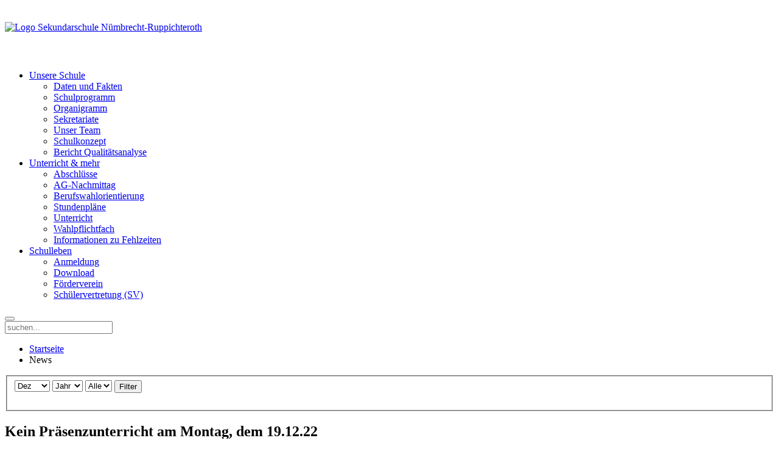

--- FILE ---
content_type: text/html; charset=utf-8
request_url: https://www.sek-nr.de/news/2014?view=archive&month=12
body_size: 17895
content:
<!DOCTYPE HTML>
<html lang="de-de" dir="ltr"  data-config='{"twitter":0,"plusone":0,"facebook":0,"style":"snr"}'>

    <head>
    <meta http-equiv="X-UA-Compatible" content="IE=edge">
<meta name="viewport" content="width=device-width, initial-scale=1">
<meta charset="utf-8" />
	<base href="https://www.sek-nr.de/news/2014" />
	<meta name="keywords" content="sekundarschule nümbrecht ruppichteroth schule schüler oberberg oberbergischer kreis rhein-sieg-kreis schulform lehrer horn homburgisches gymnasium " />
	<meta name="generator" content="Joomla! - Open Source Content Management" />
	<title>News</title>
	<link href="https://www.sek-nr.de/component/search/?month=12&amp;Itemid=480&amp;id=2014&amp;format=opensearch" rel="search" title="Suchen Sekundarschule NR" type="application/opensearchdescription+xml" />
	<link href="/templates/yoo_avanti/favicon.ico" rel="shortcut icon" type="image/vnd.microsoft.icon" />
	<link href="/media/template/gzip.php?chosen-f028b4aa.css" rel="stylesheet" />
	<link href="/media/plg_system_eprivacy/css/definitions.min.css?8de51af8865c5bd6fec0d168dce607f3" rel="stylesheet" />
	<script type="application/json" class="joomla-script-options new">{"csrf.token":"57a91c4bf3ff40db695e6adbc9111d07","system.paths":{"root":"","base":""},"joomla.jtext":{"PLG_SYS_EPRIVACY_JSMESSAGE":"By clicking OK, you are accepting cookies.","PLG_SYS_EPRIVACY_MESSAGE":"Um unsere Webseite f\u00fcr Sie optimal zu gestalten und fortlaufend verbessern zu k\u00f6nnen, verwenden wir Cookies. Bitte stimmen Sie deren Verwendung zu.","PLG_SYS_EPRIVACY_TH_COOKIENAME":"Cookie Name","PLG_SYS_EPRIVACY_TH_COOKIEDOMAIN":"Dom\u00e4ne","PLG_SYS_EPRIVACY_TH_COOKIEDESCRIPTION":"Beschreibung","PLG_SYS_EPRIVACY_TD_SESSIONCOOKIE":"Session Cookie","PLG_SYS_EPRIVACY_TD_SESSIONCOOKIE_DESC":"Der Session-Cookie ist f\u00fcr die Authentifizierung, die Speicherung Ihrer Pr\u00e4ferenzen sowie f\u00fcr die Funktionalit\u00e4t der Website notwendig. Der Name des Session-Cookies wird zuf\u00e4llig generiert.","PLG_SYS_EPRIVACY_POLICYTEXT":"Datenschutzerkl\u00e4rung ansehen","PLG_SYS_EPRIVACY_LAWLINK_TEXT":"Datenschutzrichtlinie einsehen","PLG_SYS_EPRIVACY_GDPRLINK_TEXT":"Link zur DSGVO","PLG_SYS_EPRIVACY_AGREE":"Annehmen","PLG_SYS_EPRIVACY_DECLINE":"Ablehnen","PLG_SYS_EPRIVACY_CONFIRMUNACCEPT":"Sie sind dabei, alle dieser Webiste zugeh\u00f6rigen Cookies zu l\u00f6schen. Cookies von Drittparteien werden nicht mehr mit Ihren Elternseiten kommunizieren, m\u00fcssen aber gesondert gel\u00f6scht werden.\n\n Sind Sie sicher, dass Sie s\u00e4mtliche Cookies deaktivieren bzw. l\u00f6schen m\u00f6chten?"},"plg_system_eprivacy":{"displaytype":"ribbon","autoopen":true,"accepted":false,"root":"\/index.php","cookies":{"sessioncookie":false,"accepted":[]},"cookie":{"domain":".www.sek-nr.de","path":null},"loginlinks":[],"country":"not detected","cookieregex":[],"policyurl":"\/datenschutz","policytarget":"_blank","agreeclass":"uk-button uk-button-primary","declineclass":"uk-button","lawlink":["https:\/\/eur-lex.europa.eu\/LexUriServ\/LexUriServ.do?uri=CELEX:32002L0058:DE:NOT","https:\/\/eur-lex.europa.eu\/legal-content\/DE\/TXT\/HTML\/?uri=CELEX:32016R0679"]}}</script>
	<script src="/media/template/gzip.php?jquery.min-63560303.js"></script>
	<script src="/media/template/gzip.php?jquery-noconflict-584919cb.js"></script>
	<script src="/media/template/gzip.php?jquery-migrate.min-e5854f83.js"></script>
	<script src="/media/template/gzip.php?chosen.jquery.min-933eb3d4.js"></script>
	<script src="/media/template/gzip.php?caption-89bb8c1f.js"></script>
	<script src="/media/template/gzip.php?bootstrap.min-680f3476.js"></script>
	<script src="/media/plg_system_eprivacy/js/base64.min.js?8de51af8865c5bd6fec0d168dce607f3"></script>
	<script src="/media/plg_system_eprivacy/js/eprivacy.class.min.js?8de51af8865c5bd6fec0d168dce607f3"></script>
	<script src="/media/system/js/core.js?8de51af8865c5bd6fec0d168dce607f3"></script>
	<script src="/media/widgetkit/uikit2-71ac726d.js"></script>
	<script src="/media/widgetkit/wk-scripts-bd030b21.js"></script>
	<script>

	jQuery(function ($) {
		initChosen();
		$("body").on("subform-row-add", initChosen);

		function initChosen(event, container)
		{
			container = container || document;
			$(container).find("select").chosen({"disable_search_threshold":10,"search_contains":true,"allow_single_deselect":true,"placeholder_text_multiple":"Werte eingeben oder ausw\u00e4hlen","placeholder_text_single":"Wert ausw\u00e4hlen","no_results_text":"Keine Ergebnisse gefunden!"});
		}
	});
	jQuery(window).on('load',  function() {
				new JCaption('img.caption');
			});
	</script>

<link rel="apple-touch-icon-precomposed" href="/templates/yoo_avanti/apple_touch_icon.png">
<link rel="stylesheet" href="/media/template/gzip.php?bootstrap-88559273.css">
<link rel="stylesheet" href="/media/template/gzip.php?theme-9382194f.css">
<script src="/media/template/gzip.php?theme-2b9f8810.js"></script>
    </head>

    <body class="tm-sidebars-1 tm-isblog snr-news    tm-navbar-sticky   tm-header-offset ">

        
            <div id="tm-header" class="tm-block-header">

                <div class="tm-navbar-wrapper " data-uk-sticky="{media: 767}">
    <div class="tm-navbar uk-navbar">

        <div class="uk-container uk-container-center tm-navbar-container">

                        <div class="tm-navbar-left uk-flex uk-flex-middle">

                                <a class="uk-navbar-brand uk-flex uk-flex-middle uk-hidden-small" href="https://www.sek-nr.de">
	<p><img style="padding-top: 20px;" src="/images/logo-neu.svg" alt="Logo Sekundarschule Nümbrecht-Ruppichteroth" /></p></a>
                
                                <a class="tm-logo-small uk-visible-small" href="https://www.sek-nr.de">
	<p><img style="padding-top: 25px;" src="/images/logo-neu.svg" alt="" /></p></a>
                
            </div>
            
                        <div class="tm-navbar-center uk-flex uk-flex-center uk-hidden-small uk-hidden-medium">
                <ul class="uk-navbar-nav uk-hidden-small">
<li class="uk-parent" data-uk-dropdown="{'preventflip':'y'}" aria-haspopup="true" aria-expanded="false"><a href="#">Unsere Schule</a>
<div class="uk-dropdown uk-dropdown-navbar uk-dropdown-width-1" style="min-width: 250px; max-width: 250px; width:250px;"><div class="uk-grid uk-dropdown-grid"><div class="uk-width-1-1"><ul class="uk-nav uk-nav-navbar"><li><a href="/unsere-schule/daten-und-fakten">Daten und Fakten</a></li><li><a href="/unsere-schule/schulprogramm">Schulprogramm</a></li><li><a href="/unsere-schule/organigramm">Organigramm</a></li><li><a href="/unsere-schule/sekretariate">Sekretariate</a></li><li><a href="/unsere-schule/unser-team">Unser Team</a></li><li><a href="/unsere-schule/schulkonzept">Schulkonzept</a></li><li><a href="/unsere-schule/bericht-qualitaetsanalyse">Bericht Qualitätsanalyse</a></li></ul></div></div></div></li><li class="uk-parent" data-uk-dropdown="{'preventflip':'y'}" aria-haspopup="true" aria-expanded="false"><a href="#">Unterricht &amp; mehr</a>
<div class="uk-dropdown uk-dropdown-navbar uk-dropdown-width-1" style="min-width: 250px; max-width: 250px; width:250px;"><div class="uk-grid uk-dropdown-grid"><div class="uk-width-1-1"><ul class="uk-nav uk-nav-navbar"><li><a href="/unterricht-und-mehr/abschluesse">Abschlüsse</a></li><li><a href="/unterricht-und-mehr/ag-nachmittag">AG-Nachmittag</a></li><li><a href="/unterricht-und-mehr/berufswahlorientierung">Berufswahlorientierung</a></li><li><a href="/unterricht-und-mehr/stundenplaene">Stundenpläne</a></li><li><a href="/unterricht-und-mehr/unterricht">Unterricht</a></li><li><a href="/unterricht-und-mehr/wahlpflichtfach">Wahlpflichtfach</a></li><li><a href="/unterricht-und-mehr/informationen-zu-fehlzeiten">Informationen zu Fehlzeiten</a></li></ul></div></div></div></li><li class="uk-parent" data-uk-dropdown="{'preventflip':'y'}" aria-haspopup="true" aria-expanded="false"><a href="#">Schulleben</a>
<div class="uk-dropdown uk-dropdown-navbar uk-dropdown-width-1" style="min-width: 250px; max-width: 250px; width:250px;"><div class="uk-grid uk-dropdown-grid"><div class="uk-width-1-1"><ul class="uk-nav uk-nav-navbar"><li><a href="/schulleben/anmeldung">Anmeldung</a></li><li><a href="/schulleben/download">Download</a></li><li><a href="/schulleben/foerderverein">Förderverein</a></li><li><a href="/schulleben/schuelervertretung">Schülervertretung (SV)</a></li></ul></div></div></div></li></ul>            </div>
            
                        <div class="tm-navbar-right uk-flex uk-flex-middle">

                                <div class="tm-search uk-hidden-small">
                    <div data-uk-dropdown="{mode:'click', pos:'left-center'}">
                        <button class="tm-navbar-button tm-search-button"></button>
                        <div class="uk-dropdown-blank tm-navbar-dropdown">
                            
<form id="search-89" class="uk-search" action="/news" method="post" role="search" data-uk-search="{'source': '/component/search/?tmpl=raw&amp;type=json&amp;ordering=&amp;searchphrase=all', 'param': 'searchword', 'msgResultsHeader': 'Suchergebnis', 'msgMoreResults': 'Weitere Ergebnisse', 'msgNoResults': 'Nichts gefunden', flipDropdown: 1}">
    <input class="uk-search-field" type="text" name="searchword" placeholder="suchen...">
    <input type="hidden" name="task"   value="search">
    <input type="hidden" name="option" value="com_search">
    <input type="hidden" name="Itemid" value="480">
</form>
                        </div>
                    </div>
                </div>
                
                
                                <a href="#offcanvas" class="uk-navbar-toggle uk-hidden-large" data-uk-offcanvas></a>
                
            </div>
            
        </div>

    </div>
</div>

                
            </div>

        
                <div id="tm-top-a" class="tm-block-top-a uk-block uk-block-default" >

            <div class="uk-container uk-container-center">

                <section class="tm-top-a uk-grid" data-uk-grid-match="{target:'> div > .uk-panel'}" data-uk-grid-margin>
                    
<div class="uk-width-1-1"><div class="uk-panel"><ul class="uk-breadcrumb"><li><a href="/">Startseite</a></li><li class="uk-active"><span>News</span></li></ul>
</div></div>
                </section>

            </div>

        </div>
        
        
        
        
                <div id="tm-main" class="tm-block-main uk-block uk-block-default  tm-block-collapse" >

            <div class="uk-container uk-container-center">

                <div class="tm-middle uk-grid" data-uk-grid-match data-uk-grid-margin>

                                        <div class="tm-main uk-width-medium-3-4">

                        
                                                <main id="tm-content" class="tm-content">

                            
                            <div id="system-message-container">
</div>
<div class="archivesnr-news">
<form id="adminForm" action="/news" method="post" class="form-inline">
	<fieldset class="filters">
	<div class="filter-search">
		
		<select id="month" name="month" size="1" class="inputbox">
	<option value="">Monat</option>
	<option value="1">Jan</option>
	<option value="2">Feb</option>
	<option value="3">M&auml;r</option>
	<option value="4">Apr</option>
	<option value="5">Mai</option>
	<option value="6">Jun</option>
	<option value="7">Jul</option>
	<option value="8">Aug</option>
	<option value="9">Sep</option>
	<option value="10">Okt</option>
	<option value="11">Nov</option>
	<option value="12" selected="selected">Dez</option>
</select>
		<select id="year" name="year" size="1" class="inputbox">
	<option value="" selected="selected">Jahr</option>
	<option value="2013">2013</option>
	<option value="2014">2014</option>
	<option value="2015">2015</option>
	<option value="2016">2016</option>
	<option value="2017">2017</option>
	<option value="2018">2018</option>
	<option value="2019">2019</option>
	<option value="2020">2020</option>
	<option value="2021">2021</option>
	<option value="2022">2022</option>
	<option value="2023">2023</option>
	<option value="2024">2024</option>
	<option value="2025">2025</option>
	<option value="2026">2026</option>
</select>
		<select id="limit" name="limit" class="inputbox input-mini" size="1" onchange="this.form.submit()">
	<option value="5">5</option>
	<option value="10">10</option>
	<option value="15">15</option>
	<option value="20">20</option>
	<option value="25">25</option>
	<option value="30">30</option>
	<option value="50">50</option>
	<option value="100">100</option>
	<option value="0" selected="selected">Alle</option>
</select>

		<button type="submit" class="btn btn-primary" style="vertical-align: top;">Filter</button>
		<input type="hidden" name="view" value="archive" />
		<input type="hidden" name="option" value="com_content" />
		<input type="hidden" name="limitstart" value="0" />
	</div>
	<br />
	</fieldset>

	<article class="uk-article" >

	
		<h1 class="uk-article-title">
					Kein Präsenzunterricht am Montag, dem 19.12.22 			</h1>
	
	
	
	
	
			<p dir="rtl" style="font-weight: 400;"><strong>Warnung vor Glatteis am heutigen Montag 19.12.22 – Regelungen für die Sekundarschule</strong></p>
<p style="font-weight: 400;"> </p>
<p style="font-weight: 400;">Kein Präsenzunterricht - Aufgaben werden laut Plan über Moodle zur Verfügung gestellt</p>
<p style="font-weight: 400;"> </p>
<p style="font-weight: 400;"><strong>NÜMBRECHT</strong>:</p>
<p style="font-weight: 400;">------------------</p>
<p style="font-weight: 400;">Da es nach aktuellem Stand der Dinge extrem glatt auf den Straßen ist, bitten wir Sie, soweit irgend möglich Ihre Kinder zu Hause zu belassen. Die Busse Steinhausen für Much sowie die OVAG für Nümbrecht fahren <strong>NICHT</strong>.</p>
<p>Wir werden keinen Präsenzunterricht, sondern nur eine Notbetreuung anbieten können.</p>
<p style="font-weight: 400;"> </p>
<p style="font-weight: 400;"><strong>RUPPICHTEROTH:</strong></p>
<p style="font-weight: 400;">-----------------------</p>
<p style="font-weight: 400;">Die Schulen in Ruppichteroth bleiben am Montag komplett geschlossen.</p>
<p style="font-weight: 400;"> </p>
<p style="font-weight: 400;">Bitte beachten Sie weiterhin unsere Mitteilungen auf der Homepage bzw. über den Schulmanager. Sollte sich an der Lage noch etwas ändern, informieren wir Sie auf diesen Kanälen.</p>
<p style="font-weight: 400;"> </p>
<p style="font-weight: 400;">Mit freundlichen Grüßen</p>
<p style="font-weight: 400;">Helmut Müller<br />-Schulleiter-</p>	
	
	
	
	
	
	
</article>
<article class="uk-article" >

	
		<h1 class="uk-article-title">
					Eltern STÄRKEN zum Thema Sucht			</h1>
	
	
	
	
	
			<!--[if gte mso 9]><xml>
 <o:OfficeDocumentSettings>
  <o:AllowPNG/>
</o:OfficeDocumentSettings>
</xml><![endif]-->
<p class="MsoNormal"><img class="smartresizer" src="/images/Titel_Flyer.jpg" alt="Titel Flyer" width="100" height="134" /><br /><br />Der letzte Elternabend der Reihe Eltern STÄRKEN im Kalenderjahr 2017 beschäftigte sich mit dem Thema Sucht. Frau Tomas von der Suchtberatungsstelle der Caritas Oberberg in Gummersbach informierte über „neue“ und „alte“ Suchtmittel, deren Wirkungen und Gefahren. Anhand von sog. Rauschbrillen konnten die Erwachsenen selber ausprobieren, wie drastisch sich die Wahrnehmung, das Sehen und Laufen bei 1,2 Promille verändern. Auch zum Thema Rauchen, Cannabis, Drogentests, Shisha, spice oder Energydrinks gab es viele interessante Informationen. Und wie so oft war das Fazit des Abends: Wichtig ist, dass die Eltern und Erziehungsverantwortlichen mit den jugendlichen und pubertären Kindern im Gespräch bleiben. Eine gute Beziehung zum Heranwachsenden und ein offenes Ohr sind wichtige Schutzfaktoren vor einer Sucht und Abhängigkeit. Bei Sorgen oder Fragen können Sie sich gerne an die Schulsozialarbeit oder eine (Sucht)Beratungsstelle wenden. Und schon einmal zum Vormerken für 2018: Eltern STÄRKEN: 16. 4.: Zarte Mädchen – stimmt das? Und am 4.6: Harte Jungs – trifft das zu? Bitte beachten Sie den Thementausch. Beide Elternabende finden am Standort in Nümbrecht um 19 Uhr statt. Wir freuen uns über rege Teilnahme und Ihr Interesse!</p>
<!--[if gte mso 9]><xml>
 <w:WordDocument>
  <w:View>Normal</w:View>
  <w:Zoom>0</w:Zoom>
  <w:TrackMoves/>
  <w:TrackFormatting/>
  <w:HyphenationZone>21</w:HyphenationZone>
  <w:PunctuationKerning/>
  <w:ValidateAgainstSchemas/>
  <w:SaveIfXMLInvalid>false</w:SaveIfXMLInvalid>
  <w:IgnoreMixedContent>false</w:IgnoreMixedContent>
  <w:AlwaysShowPlaceholderText>false</w:AlwaysShowPlaceholderText>
  <w:DoNotPromoteQF/>
  <w:LidThemeOther>DE</w:LidThemeOther>
  <w:LidThemeAsian>X-NONE</w:LidThemeAsian>
  <w:LidThemeComplexScript>X-NONE</w:LidThemeComplexScript>
  <w:Compatibility>
   <w:BreakWrappedTables/>
   <w:SnapToGridInCell/>
   <w:WrapTextWithPunct/>
   <w:UseAsianBreakRules/>
   <w:DontGrowAutofit/>
   <w:SplitPgBreakAndParaMark/>
   <w:EnableOpenTypeKerning/>
   <w:DontFlipMirrorIndents/>
   <w:OverrideTableStyleHps/>
 </w:Compatibility>
  <m:mathPr>
   <m:mathFont m:val="Cambria Math"/>
   <m:brkBin m:val="before"/>
   <m:brkBinSub m:val="&#45;-"/>
   <m:smallFrac m:val="off"/>
   <m:dispDef/>
   <m:lMargin m:val="0"/>
   <m:rMargin m:val="0"/>
   <m:defJc m:val="centerGroup"/>
   <m:wrapIndent m:val="1440"/>
   <m:intLim m:val="subSup"/>
   <m:naryLim m:val="undOvr"/>
 </m:mathPr></w:WordDocument>
</xml><![endif]--><!--[if gte mso 9]><xml>
 <w:LatentStyles DefLockedState="false" DefUnhideWhenUsed="false"
  DefSemiHidden="false" DefQFormat="false" DefPriority="99"
  LatentStyleCount="371">
  <w:LsdException Locked="false" Priority="0" QFormat="true" Name="Normal"/>
  <w:LsdException Locked="false" Priority="9" QFormat="true" Name="heading 1"/>
  <w:LsdException Locked="false" Priority="9" SemiHidden="true"
   UnhideWhenUsed="true" QFormat="true" Name="heading 2"/>
  <w:LsdException Locked="false" Priority="9" SemiHidden="true"
   UnhideWhenUsed="true" QFormat="true" Name="heading 3"/>
  <w:LsdException Locked="false" Priority="9" SemiHidden="true"
   UnhideWhenUsed="true" QFormat="true" Name="heading 4"/>
  <w:LsdException Locked="false" Priority="9" SemiHidden="true"
   UnhideWhenUsed="true" QFormat="true" Name="heading 5"/>
  <w:LsdException Locked="false" Priority="9" SemiHidden="true"
   UnhideWhenUsed="true" QFormat="true" Name="heading 6"/>
  <w:LsdException Locked="false" Priority="9" SemiHidden="true"
   UnhideWhenUsed="true" QFormat="true" Name="heading 7"/>
  <w:LsdException Locked="false" Priority="9" SemiHidden="true"
   UnhideWhenUsed="true" QFormat="true" Name="heading 8"/>
  <w:LsdException Locked="false" Priority="9" SemiHidden="true"
   UnhideWhenUsed="true" QFormat="true" Name="heading 9"/>
  <w:LsdException Locked="false" SemiHidden="true" UnhideWhenUsed="true"
   Name="index 1"/>
  <w:LsdException Locked="false" SemiHidden="true" UnhideWhenUsed="true"
   Name="index 2"/>
  <w:LsdException Locked="false" SemiHidden="true" UnhideWhenUsed="true"
   Name="index 3"/>
  <w:LsdException Locked="false" SemiHidden="true" UnhideWhenUsed="true"
   Name="index 4"/>
  <w:LsdException Locked="false" SemiHidden="true" UnhideWhenUsed="true"
   Name="index 5"/>
  <w:LsdException Locked="false" SemiHidden="true" UnhideWhenUsed="true"
   Name="index 6"/>
  <w:LsdException Locked="false" SemiHidden="true" UnhideWhenUsed="true"
   Name="index 7"/>
  <w:LsdException Locked="false" SemiHidden="true" UnhideWhenUsed="true"
   Name="index 8"/>
  <w:LsdException Locked="false" SemiHidden="true" UnhideWhenUsed="true"
   Name="index 9"/>
  <w:LsdException Locked="false" Priority="39" SemiHidden="true"
   UnhideWhenUsed="true" Name="toc 1"/>
  <w:LsdException Locked="false" Priority="39" SemiHidden="true"
   UnhideWhenUsed="true" Name="toc 2"/>
  <w:LsdException Locked="false" Priority="39" SemiHidden="true"
   UnhideWhenUsed="true" Name="toc 3"/>
  <w:LsdException Locked="false" Priority="39" SemiHidden="true"
   UnhideWhenUsed="true" Name="toc 4"/>
  <w:LsdException Locked="false" Priority="39" SemiHidden="true"
   UnhideWhenUsed="true" Name="toc 5"/>
  <w:LsdException Locked="false" Priority="39" SemiHidden="true"
   UnhideWhenUsed="true" Name="toc 6"/>
  <w:LsdException Locked="false" Priority="39" SemiHidden="true"
   UnhideWhenUsed="true" Name="toc 7"/>
  <w:LsdException Locked="false" Priority="39" SemiHidden="true"
   UnhideWhenUsed="true" Name="toc 8"/>
  <w:LsdException Locked="false" Priority="39" SemiHidden="true"
   UnhideWhenUsed="true" Name="toc 9"/>
  <w:LsdException Locked="false" SemiHidden="true" UnhideWhenUsed="true"
   Name="Normal Indent"/>
  <w:LsdException Locked="false" SemiHidden="true" UnhideWhenUsed="true"
   Name="footnote text"/>
  <w:LsdException Locked="false" SemiHidden="true" UnhideWhenUsed="true"
   Name="annotation text"/>
  <w:LsdException Locked="false" SemiHidden="true" UnhideWhenUsed="true"
   Name="header"/>
  <w:LsdException Locked="false" SemiHidden="true" UnhideWhenUsed="true"
   Name="footer"/>
  <w:LsdException Locked="false" SemiHidden="true" UnhideWhenUsed="true"
   Name="index heading"/>
  <w:LsdException Locked="false" Priority="35" SemiHidden="true"
   UnhideWhenUsed="true" QFormat="true" Name="caption"/>
  <w:LsdException Locked="false" SemiHidden="true" UnhideWhenUsed="true"
   Name="table of figures"/>
  <w:LsdException Locked="false" SemiHidden="true" UnhideWhenUsed="true"
   Name="envelope address"/>
  <w:LsdException Locked="false" SemiHidden="true" UnhideWhenUsed="true"
   Name="envelope return"/>
  <w:LsdException Locked="false" SemiHidden="true" UnhideWhenUsed="true"
   Name="footnote reference"/>
  <w:LsdException Locked="false" SemiHidden="true" UnhideWhenUsed="true"
   Name="annotation reference"/>
  <w:LsdException Locked="false" SemiHidden="true" UnhideWhenUsed="true"
   Name="line number"/>
  <w:LsdException Locked="false" SemiHidden="true" UnhideWhenUsed="true"
   Name="page number"/>
  <w:LsdException Locked="false" SemiHidden="true" UnhideWhenUsed="true"
   Name="endnote reference"/>
  <w:LsdException Locked="false" SemiHidden="true" UnhideWhenUsed="true"
   Name="endnote text"/>
  <w:LsdException Locked="false" SemiHidden="true" UnhideWhenUsed="true"
   Name="table of authorities"/>
  <w:LsdException Locked="false" SemiHidden="true" UnhideWhenUsed="true"
   Name="macro"/>
  <w:LsdException Locked="false" SemiHidden="true" UnhideWhenUsed="true"
   Name="toa heading"/>
  <w:LsdException Locked="false" SemiHidden="true" UnhideWhenUsed="true"
   Name="List"/>
  <w:LsdException Locked="false" SemiHidden="true" UnhideWhenUsed="true"
   Name="List Bullet"/>
  <w:LsdException Locked="false" SemiHidden="true" UnhideWhenUsed="true"
   Name="List Number"/>
  <w:LsdException Locked="false" SemiHidden="true" UnhideWhenUsed="true"
   Name="List 2"/>
  <w:LsdException Locked="false" SemiHidden="true" UnhideWhenUsed="true"
   Name="List 3"/>
  <w:LsdException Locked="false" SemiHidden="true" UnhideWhenUsed="true"
   Name="List 4"/>
  <w:LsdException Locked="false" SemiHidden="true" UnhideWhenUsed="true"
   Name="List 5"/>
  <w:LsdException Locked="false" SemiHidden="true" UnhideWhenUsed="true"
   Name="List Bullet 2"/>
  <w:LsdException Locked="false" SemiHidden="true" UnhideWhenUsed="true"
   Name="List Bullet 3"/>
  <w:LsdException Locked="false" SemiHidden="true" UnhideWhenUsed="true"
   Name="List Bullet 4"/>
  <w:LsdException Locked="false" SemiHidden="true" UnhideWhenUsed="true"
   Name="List Bullet 5"/>
  <w:LsdException Locked="false" SemiHidden="true" UnhideWhenUsed="true"
   Name="List Number 2"/>
  <w:LsdException Locked="false" SemiHidden="true" UnhideWhenUsed="true"
   Name="List Number 3"/>
  <w:LsdException Locked="false" SemiHidden="true" UnhideWhenUsed="true"
   Name="List Number 4"/>
  <w:LsdException Locked="false" SemiHidden="true" UnhideWhenUsed="true"
   Name="List Number 5"/>
  <w:LsdException Locked="false" Priority="10" QFormat="true" Name="Title"/>
  <w:LsdException Locked="false" SemiHidden="true" UnhideWhenUsed="true"
   Name="Closing"/>
  <w:LsdException Locked="false" SemiHidden="true" UnhideWhenUsed="true"
   Name="Signature"/>
  <w:LsdException Locked="false" Priority="1" SemiHidden="true"
   UnhideWhenUsed="true" Name="Default Paragraph Font"/>
  <w:LsdException Locked="false" SemiHidden="true" UnhideWhenUsed="true"
   Name="Body Text"/>
  <w:LsdException Locked="false" SemiHidden="true" UnhideWhenUsed="true"
   Name="Body Text Indent"/>
  <w:LsdException Locked="false" SemiHidden="true" UnhideWhenUsed="true"
   Name="List Continue"/>
  <w:LsdException Locked="false" SemiHidden="true" UnhideWhenUsed="true"
   Name="List Continue 2"/>
  <w:LsdException Locked="false" SemiHidden="true" UnhideWhenUsed="true"
   Name="List Continue 3"/>
  <w:LsdException Locked="false" SemiHidden="true" UnhideWhenUsed="true"
   Name="List Continue 4"/>
  <w:LsdException Locked="false" SemiHidden="true" UnhideWhenUsed="true"
   Name="List Continue 5"/>
  <w:LsdException Locked="false" SemiHidden="true" UnhideWhenUsed="true"
   Name="Message Header"/>
  <w:LsdException Locked="false" Priority="11" QFormat="true" Name="Subtitle"/>
  <w:LsdException Locked="false" SemiHidden="true" UnhideWhenUsed="true"
   Name="Salutation"/>
  <w:LsdException Locked="false" SemiHidden="true" UnhideWhenUsed="true"
   Name="Date"/>
  <w:LsdException Locked="false" SemiHidden="true" UnhideWhenUsed="true"
   Name="Body Text First Indent"/>
  <w:LsdException Locked="false" SemiHidden="true" UnhideWhenUsed="true"
   Name="Body Text First Indent 2"/>
  <w:LsdException Locked="false" SemiHidden="true" UnhideWhenUsed="true"
   Name="Note Heading"/>
  <w:LsdException Locked="false" SemiHidden="true" UnhideWhenUsed="true"
   Name="Body Text 2"/>
  <w:LsdException Locked="false" SemiHidden="true" UnhideWhenUsed="true"
   Name="Body Text 3"/>
  <w:LsdException Locked="false" SemiHidden="true" UnhideWhenUsed="true"
   Name="Body Text Indent 2"/>
  <w:LsdException Locked="false" SemiHidden="true" UnhideWhenUsed="true"
   Name="Body Text Indent 3"/>
  <w:LsdException Locked="false" SemiHidden="true" UnhideWhenUsed="true"
   Name="Block Text"/>
  <w:LsdException Locked="false" SemiHidden="true" UnhideWhenUsed="true"
   Name="Hyperlink"/>
  <w:LsdException Locked="false" SemiHidden="true" UnhideWhenUsed="true"
   Name="FollowedHyperlink"/>
  <w:LsdException Locked="false" Priority="22" QFormat="true" Name="Strong"/>
  <w:LsdException Locked="false" Priority="20" QFormat="true" Name="Emphasis"/>
  <w:LsdException Locked="false" SemiHidden="true" UnhideWhenUsed="true"
   Name="Document Map"/>
  <w:LsdException Locked="false" SemiHidden="true" UnhideWhenUsed="true"
   Name="Plain Text"/>
  <w:LsdException Locked="false" SemiHidden="true" UnhideWhenUsed="true"
   Name="E-mail Signature"/>
  <w:LsdException Locked="false" SemiHidden="true" UnhideWhenUsed="true"
   Name="HTML Top of Form"/>
  <w:LsdException Locked="false" SemiHidden="true" UnhideWhenUsed="true"
   Name="HTML Bottom of Form"/>
  <w:LsdException Locked="false" SemiHidden="true" UnhideWhenUsed="true"
   Name="Normal (Web)"/>
  <w:LsdException Locked="false" SemiHidden="true" UnhideWhenUsed="true"
   Name="HTML Acronym"/>
  <w:LsdException Locked="false" SemiHidden="true" UnhideWhenUsed="true"
   Name="HTML Address"/>
  <w:LsdException Locked="false" SemiHidden="true" UnhideWhenUsed="true"
   Name="HTML Cite"/>
  <w:LsdException Locked="false" SemiHidden="true" UnhideWhenUsed="true"
   Name="HTML Code"/>
  <w:LsdException Locked="false" SemiHidden="true" UnhideWhenUsed="true"
   Name="HTML Definition"/>
  <w:LsdException Locked="false" SemiHidden="true" UnhideWhenUsed="true"
   Name="HTML Keyboard"/>
  <w:LsdException Locked="false" SemiHidden="true" UnhideWhenUsed="true"
   Name="HTML Preformatted"/>
  <w:LsdException Locked="false" SemiHidden="true" UnhideWhenUsed="true"
   Name="HTML Sample"/>
  <w:LsdException Locked="false" SemiHidden="true" UnhideWhenUsed="true"
   Name="HTML Typewriter"/>
  <w:LsdException Locked="false" SemiHidden="true" UnhideWhenUsed="true"
   Name="HTML Variable"/>
  <w:LsdException Locked="false" SemiHidden="true" UnhideWhenUsed="true"
   Name="Normal Table"/>
  <w:LsdException Locked="false" SemiHidden="true" UnhideWhenUsed="true"
   Name="annotation subject"/>
  <w:LsdException Locked="false" SemiHidden="true" UnhideWhenUsed="true"
   Name="No List"/>
  <w:LsdException Locked="false" SemiHidden="true" UnhideWhenUsed="true"
   Name="Outline List 1"/>
  <w:LsdException Locked="false" SemiHidden="true" UnhideWhenUsed="true"
   Name="Outline List 2"/>
  <w:LsdException Locked="false" SemiHidden="true" UnhideWhenUsed="true"
   Name="Outline List 3"/>
  <w:LsdException Locked="false" SemiHidden="true" UnhideWhenUsed="true"
   Name="Table Simple 1"/>
  <w:LsdException Locked="false" SemiHidden="true" UnhideWhenUsed="true"
   Name="Table Simple 2"/>
  <w:LsdException Locked="false" SemiHidden="true" UnhideWhenUsed="true"
   Name="Table Simple 3"/>
  <w:LsdException Locked="false" SemiHidden="true" UnhideWhenUsed="true"
   Name="Table Classic 1"/>
  <w:LsdException Locked="false" SemiHidden="true" UnhideWhenUsed="true"
   Name="Table Classic 2"/>
  <w:LsdException Locked="false" SemiHidden="true" UnhideWhenUsed="true"
   Name="Table Classic 3"/>
  <w:LsdException Locked="false" SemiHidden="true" UnhideWhenUsed="true"
   Name="Table Classic 4"/>
  <w:LsdException Locked="false" SemiHidden="true" UnhideWhenUsed="true"
   Name="Table Colorful 1"/>
  <w:LsdException Locked="false" SemiHidden="true" UnhideWhenUsed="true"
   Name="Table Colorful 2"/>
  <w:LsdException Locked="false" SemiHidden="true" UnhideWhenUsed="true"
   Name="Table Colorful 3"/>
  <w:LsdException Locked="false" SemiHidden="true" UnhideWhenUsed="true"
   Name="Table Columns 1"/>
  <w:LsdException Locked="false" SemiHidden="true" UnhideWhenUsed="true"
   Name="Table Columns 2"/>
  <w:LsdException Locked="false" SemiHidden="true" UnhideWhenUsed="true"
   Name="Table Columns 3"/>
  <w:LsdException Locked="false" SemiHidden="true" UnhideWhenUsed="true"
   Name="Table Columns 4"/>
  <w:LsdException Locked="false" SemiHidden="true" UnhideWhenUsed="true"
   Name="Table Columns 5"/>
  <w:LsdException Locked="false" SemiHidden="true" UnhideWhenUsed="true"
   Name="Table Grid 1"/>
  <w:LsdException Locked="false" SemiHidden="true" UnhideWhenUsed="true"
   Name="Table Grid 2"/>
  <w:LsdException Locked="false" SemiHidden="true" UnhideWhenUsed="true"
   Name="Table Grid 3"/>
  <w:LsdException Locked="false" SemiHidden="true" UnhideWhenUsed="true"
   Name="Table Grid 4"/>
  <w:LsdException Locked="false" SemiHidden="true" UnhideWhenUsed="true"
   Name="Table Grid 5"/>
  <w:LsdException Locked="false" SemiHidden="true" UnhideWhenUsed="true"
   Name="Table Grid 6"/>
  <w:LsdException Locked="false" SemiHidden="true" UnhideWhenUsed="true"
   Name="Table Grid 7"/>
  <w:LsdException Locked="false" SemiHidden="true" UnhideWhenUsed="true"
   Name="Table Grid 8"/>
  <w:LsdException Locked="false" SemiHidden="true" UnhideWhenUsed="true"
   Name="Table List 1"/>
  <w:LsdException Locked="false" SemiHidden="true" UnhideWhenUsed="true"
   Name="Table List 2"/>
  <w:LsdException Locked="false" SemiHidden="true" UnhideWhenUsed="true"
   Name="Table List 3"/>
  <w:LsdException Locked="false" SemiHidden="true" UnhideWhenUsed="true"
   Name="Table List 4"/>
  <w:LsdException Locked="false" SemiHidden="true" UnhideWhenUsed="true"
   Name="Table List 5"/>
  <w:LsdException Locked="false" SemiHidden="true" UnhideWhenUsed="true"
   Name="Table List 6"/>
  <w:LsdException Locked="false" SemiHidden="true" UnhideWhenUsed="true"
   Name="Table List 7"/>
  <w:LsdException Locked="false" SemiHidden="true" UnhideWhenUsed="true"
   Name="Table List 8"/>
  <w:LsdException Locked="false" SemiHidden="true" UnhideWhenUsed="true"
   Name="Table 3D effects 1"/>
  <w:LsdException Locked="false" SemiHidden="true" UnhideWhenUsed="true"
   Name="Table 3D effects 2"/>
  <w:LsdException Locked="false" SemiHidden="true" UnhideWhenUsed="true"
   Name="Table 3D effects 3"/>
  <w:LsdException Locked="false" SemiHidden="true" UnhideWhenUsed="true"
   Name="Table Contemporary"/>
  <w:LsdException Locked="false" SemiHidden="true" UnhideWhenUsed="true"
   Name="Table Elegant"/>
  <w:LsdException Locked="false" SemiHidden="true" UnhideWhenUsed="true"
   Name="Table Professional"/>
  <w:LsdException Locked="false" SemiHidden="true" UnhideWhenUsed="true"
   Name="Table Subtle 1"/>
  <w:LsdException Locked="false" SemiHidden="true" UnhideWhenUsed="true"
   Name="Table Subtle 2"/>
  <w:LsdException Locked="false" SemiHidden="true" UnhideWhenUsed="true"
   Name="Table Web 1"/>
  <w:LsdException Locked="false" SemiHidden="true" UnhideWhenUsed="true"
   Name="Table Web 2"/>
  <w:LsdException Locked="false" SemiHidden="true" UnhideWhenUsed="true"
   Name="Table Web 3"/>
  <w:LsdException Locked="false" SemiHidden="true" UnhideWhenUsed="true"
   Name="Balloon Text"/>
  <w:LsdException Locked="false" Priority="39" Name="Table Grid"/>
  <w:LsdException Locked="false" SemiHidden="true" UnhideWhenUsed="true"
   Name="Table Theme"/>
  <w:LsdException Locked="false" SemiHidden="true" Name="Placeholder Text"/>
  <w:LsdException Locked="false" Priority="1" QFormat="true" Name="No Spacing"/>
  <w:LsdException Locked="false" Priority="60" Name="Light Shading"/>
  <w:LsdException Locked="false" Priority="61" Name="Light List"/>
  <w:LsdException Locked="false" Priority="62" Name="Light Grid"/>
  <w:LsdException Locked="false" Priority="63" Name="Medium Shading 1"/>
  <w:LsdException Locked="false" Priority="64" Name="Medium Shading 2"/>
  <w:LsdException Locked="false" Priority="65" Name="Medium List 1"/>
  <w:LsdException Locked="false" Priority="66" Name="Medium List 2"/>
  <w:LsdException Locked="false" Priority="67" Name="Medium Grid 1"/>
  <w:LsdException Locked="false" Priority="68" Name="Medium Grid 2"/>
  <w:LsdException Locked="false" Priority="69" Name="Medium Grid 3"/>
  <w:LsdException Locked="false" Priority="70" Name="Dark List"/>
  <w:LsdException Locked="false" Priority="71" Name="Colorful Shading"/>
  <w:LsdException Locked="false" Priority="72" Name="Colorful List"/>
  <w:LsdException Locked="false" Priority="73" Name="Colorful Grid"/>
  <w:LsdException Locked="false" Priority="60" Name="Light Shading Accent 1"/>
  <w:LsdException Locked="false" Priority="61" Name="Light List Accent 1"/>
  <w:LsdException Locked="false" Priority="62" Name="Light Grid Accent 1"/>
  <w:LsdException Locked="false" Priority="63" Name="Medium Shading 1 Accent 1"/>
  <w:LsdException Locked="false" Priority="64" Name="Medium Shading 2 Accent 1"/>
  <w:LsdException Locked="false" Priority="65" Name="Medium List 1 Accent 1"/>
  <w:LsdException Locked="false" SemiHidden="true" Name="Revision"/>
  <w:LsdException Locked="false" Priority="34" QFormat="true"
   Name="List Paragraph"/>
  <w:LsdException Locked="false" Priority="29" QFormat="true" Name="Quote"/>
  <w:LsdException Locked="false" Priority="30" QFormat="true"
   Name="Intense Quote"/>
  <w:LsdException Locked="false" Priority="66" Name="Medium List 2 Accent 1"/>
  <w:LsdException Locked="false" Priority="67" Name="Medium Grid 1 Accent 1"/>
  <w:LsdException Locked="false" Priority="68" Name="Medium Grid 2 Accent 1"/>
  <w:LsdException Locked="false" Priority="69" Name="Medium Grid 3 Accent 1"/>
  <w:LsdException Locked="false" Priority="70" Name="Dark List Accent 1"/>
  <w:LsdException Locked="false" Priority="71" Name="Colorful Shading Accent 1"/>
  <w:LsdException Locked="false" Priority="72" Name="Colorful List Accent 1"/>
  <w:LsdException Locked="false" Priority="73" Name="Colorful Grid Accent 1"/>
  <w:LsdException Locked="false" Priority="60" Name="Light Shading Accent 2"/>
  <w:LsdException Locked="false" Priority="61" Name="Light List Accent 2"/>
  <w:LsdException Locked="false" Priority="62" Name="Light Grid Accent 2"/>
  <w:LsdException Locked="false" Priority="63" Name="Medium Shading 1 Accent 2"/>
  <w:LsdException Locked="false" Priority="64" Name="Medium Shading 2 Accent 2"/>
  <w:LsdException Locked="false" Priority="65" Name="Medium List 1 Accent 2"/>
  <w:LsdException Locked="false" Priority="66" Name="Medium List 2 Accent 2"/>
  <w:LsdException Locked="false" Priority="67" Name="Medium Grid 1 Accent 2"/>
  <w:LsdException Locked="false" Priority="68" Name="Medium Grid 2 Accent 2"/>
  <w:LsdException Locked="false" Priority="69" Name="Medium Grid 3 Accent 2"/>
  <w:LsdException Locked="false" Priority="70" Name="Dark List Accent 2"/>
  <w:LsdException Locked="false" Priority="71" Name="Colorful Shading Accent 2"/>
  <w:LsdException Locked="false" Priority="72" Name="Colorful List Accent 2"/>
  <w:LsdException Locked="false" Priority="73" Name="Colorful Grid Accent 2"/>
  <w:LsdException Locked="false" Priority="60" Name="Light Shading Accent 3"/>
  <w:LsdException Locked="false" Priority="61" Name="Light List Accent 3"/>
  <w:LsdException Locked="false" Priority="62" Name="Light Grid Accent 3"/>
  <w:LsdException Locked="false" Priority="63" Name="Medium Shading 1 Accent 3"/>
  <w:LsdException Locked="false" Priority="64" Name="Medium Shading 2 Accent 3"/>
  <w:LsdException Locked="false" Priority="65" Name="Medium List 1 Accent 3"/>
  <w:LsdException Locked="false" Priority="66" Name="Medium List 2 Accent 3"/>
  <w:LsdException Locked="false" Priority="67" Name="Medium Grid 1 Accent 3"/>
  <w:LsdException Locked="false" Priority="68" Name="Medium Grid 2 Accent 3"/>
  <w:LsdException Locked="false" Priority="69" Name="Medium Grid 3 Accent 3"/>
  <w:LsdException Locked="false" Priority="70" Name="Dark List Accent 3"/>
  <w:LsdException Locked="false" Priority="71" Name="Colorful Shading Accent 3"/>
  <w:LsdException Locked="false" Priority="72" Name="Colorful List Accent 3"/>
  <w:LsdException Locked="false" Priority="73" Name="Colorful Grid Accent 3"/>
  <w:LsdException Locked="false" Priority="60" Name="Light Shading Accent 4"/>
  <w:LsdException Locked="false" Priority="61" Name="Light List Accent 4"/>
  <w:LsdException Locked="false" Priority="62" Name="Light Grid Accent 4"/>
  <w:LsdException Locked="false" Priority="63" Name="Medium Shading 1 Accent 4"/>
  <w:LsdException Locked="false" Priority="64" Name="Medium Shading 2 Accent 4"/>
  <w:LsdException Locked="false" Priority="65" Name="Medium List 1 Accent 4"/>
  <w:LsdException Locked="false" Priority="66" Name="Medium List 2 Accent 4"/>
  <w:LsdException Locked="false" Priority="67" Name="Medium Grid 1 Accent 4"/>
  <w:LsdException Locked="false" Priority="68" Name="Medium Grid 2 Accent 4"/>
  <w:LsdException Locked="false" Priority="69" Name="Medium Grid 3 Accent 4"/>
  <w:LsdException Locked="false" Priority="70" Name="Dark List Accent 4"/>
  <w:LsdException Locked="false" Priority="71" Name="Colorful Shading Accent 4"/>
  <w:LsdException Locked="false" Priority="72" Name="Colorful List Accent 4"/>
  <w:LsdException Locked="false" Priority="73" Name="Colorful Grid Accent 4"/>
  <w:LsdException Locked="false" Priority="60" Name="Light Shading Accent 5"/>
  <w:LsdException Locked="false" Priority="61" Name="Light List Accent 5"/>
  <w:LsdException Locked="false" Priority="62" Name="Light Grid Accent 5"/>
  <w:LsdException Locked="false" Priority="63" Name="Medium Shading 1 Accent 5"/>
  <w:LsdException Locked="false" Priority="64" Name="Medium Shading 2 Accent 5"/>
  <w:LsdException Locked="false" Priority="65" Name="Medium List 1 Accent 5"/>
  <w:LsdException Locked="false" Priority="66" Name="Medium List 2 Accent 5"/>
  <w:LsdException Locked="false" Priority="67" Name="Medium Grid 1 Accent 5"/>
  <w:LsdException Locked="false" Priority="68" Name="Medium Grid 2 Accent 5"/>
  <w:LsdException Locked="false" Priority="69" Name="Medium Grid 3 Accent 5"/>
  <w:LsdException Locked="false" Priority="70" Name="Dark List Accent 5"/>
  <w:LsdException Locked="false" Priority="71" Name="Colorful Shading Accent 5"/>
  <w:LsdException Locked="false" Priority="72" Name="Colorful List Accent 5"/>
  <w:LsdException Locked="false" Priority="73" Name="Colorful Grid Accent 5"/>
  <w:LsdException Locked="false" Priority="60" Name="Light Shading Accent 6"/>
  <w:LsdException Locked="false" Priority="61" Name="Light List Accent 6"/>
  <w:LsdException Locked="false" Priority="62" Name="Light Grid Accent 6"/>
  <w:LsdException Locked="false" Priority="63" Name="Medium Shading 1 Accent 6"/>
  <w:LsdException Locked="false" Priority="64" Name="Medium Shading 2 Accent 6"/>
  <w:LsdException Locked="false" Priority="65" Name="Medium List 1 Accent 6"/>
  <w:LsdException Locked="false" Priority="66" Name="Medium List 2 Accent 6"/>
  <w:LsdException Locked="false" Priority="67" Name="Medium Grid 1 Accent 6"/>
  <w:LsdException Locked="false" Priority="68" Name="Medium Grid 2 Accent 6"/>
  <w:LsdException Locked="false" Priority="69" Name="Medium Grid 3 Accent 6"/>
  <w:LsdException Locked="false" Priority="70" Name="Dark List Accent 6"/>
  <w:LsdException Locked="false" Priority="71" Name="Colorful Shading Accent 6"/>
  <w:LsdException Locked="false" Priority="72" Name="Colorful List Accent 6"/>
  <w:LsdException Locked="false" Priority="73" Name="Colorful Grid Accent 6"/>
  <w:LsdException Locked="false" Priority="19" QFormat="true"
   Name="Subtle Emphasis"/>
  <w:LsdException Locked="false" Priority="21" QFormat="true"
   Name="Intense Emphasis"/>
  <w:LsdException Locked="false" Priority="31" QFormat="true"
   Name="Subtle Reference"/>
  <w:LsdException Locked="false" Priority="32" QFormat="true"
   Name="Intense Reference"/>
  <w:LsdException Locked="false" Priority="33" QFormat="true" Name="Book Title"/>
  <w:LsdException Locked="false" Priority="37" SemiHidden="true"
   UnhideWhenUsed="true" Name="Bibliography"/>
  <w:LsdException Locked="false" Priority="39" SemiHidden="true"
   UnhideWhenUsed="true" QFormat="true" Name="TOC Heading"/>
  <w:LsdException Locked="false" Priority="41" Name="Plain Table 1"/>
  <w:LsdException Locked="false" Priority="42" Name="Plain Table 2"/>
  <w:LsdException Locked="false" Priority="43" Name="Plain Table 3"/>
  <w:LsdException Locked="false" Priority="44" Name="Plain Table 4"/>
  <w:LsdException Locked="false" Priority="45" Name="Plain Table 5"/>
  <w:LsdException Locked="false" Priority="40" Name="Grid Table Light"/>
  <w:LsdException Locked="false" Priority="46" Name="Grid Table 1 Light"/>
  <w:LsdException Locked="false" Priority="47" Name="Grid Table 2"/>
  <w:LsdException Locked="false" Priority="48" Name="Grid Table 3"/>
  <w:LsdException Locked="false" Priority="49" Name="Grid Table 4"/>
  <w:LsdException Locked="false" Priority="50" Name="Grid Table 5 Dark"/>
  <w:LsdException Locked="false" Priority="51" Name="Grid Table 6 Colorful"/>
  <w:LsdException Locked="false" Priority="52" Name="Grid Table 7 Colorful"/>
  <w:LsdException Locked="false" Priority="46"
   Name="Grid Table 1 Light Accent 1"/>
  <w:LsdException Locked="false" Priority="47" Name="Grid Table 2 Accent 1"/>
  <w:LsdException Locked="false" Priority="48" Name="Grid Table 3 Accent 1"/>
  <w:LsdException Locked="false" Priority="49" Name="Grid Table 4 Accent 1"/>
  <w:LsdException Locked="false" Priority="50" Name="Grid Table 5 Dark Accent 1"/>
  <w:LsdException Locked="false" Priority="51"
   Name="Grid Table 6 Colorful Accent 1"/>
  <w:LsdException Locked="false" Priority="52"
   Name="Grid Table 7 Colorful Accent 1"/>
  <w:LsdException Locked="false" Priority="46"
   Name="Grid Table 1 Light Accent 2"/>
  <w:LsdException Locked="false" Priority="47" Name="Grid Table 2 Accent 2"/>
  <w:LsdException Locked="false" Priority="48" Name="Grid Table 3 Accent 2"/>
  <w:LsdException Locked="false" Priority="49" Name="Grid Table 4 Accent 2"/>
  <w:LsdException Locked="false" Priority="50" Name="Grid Table 5 Dark Accent 2"/>
  <w:LsdException Locked="false" Priority="51"
   Name="Grid Table 6 Colorful Accent 2"/>
  <w:LsdException Locked="false" Priority="52"
   Name="Grid Table 7 Colorful Accent 2"/>
  <w:LsdException Locked="false" Priority="46"
   Name="Grid Table 1 Light Accent 3"/>
  <w:LsdException Locked="false" Priority="47" Name="Grid Table 2 Accent 3"/>
  <w:LsdException Locked="false" Priority="48" Name="Grid Table 3 Accent 3"/>
  <w:LsdException Locked="false" Priority="49" Name="Grid Table 4 Accent 3"/>
  <w:LsdException Locked="false" Priority="50" Name="Grid Table 5 Dark Accent 3"/>
  <w:LsdException Locked="false" Priority="51"
   Name="Grid Table 6 Colorful Accent 3"/>
  <w:LsdException Locked="false" Priority="52"
   Name="Grid Table 7 Colorful Accent 3"/>
  <w:LsdException Locked="false" Priority="46"
   Name="Grid Table 1 Light Accent 4"/>
  <w:LsdException Locked="false" Priority="47" Name="Grid Table 2 Accent 4"/>
  <w:LsdException Locked="false" Priority="48" Name="Grid Table 3 Accent 4"/>
  <w:LsdException Locked="false" Priority="49" Name="Grid Table 4 Accent 4"/>
  <w:LsdException Locked="false" Priority="50" Name="Grid Table 5 Dark Accent 4"/>
  <w:LsdException Locked="false" Priority="51"
   Name="Grid Table 6 Colorful Accent 4"/>
  <w:LsdException Locked="false" Priority="52"
   Name="Grid Table 7 Colorful Accent 4"/>
  <w:LsdException Locked="false" Priority="46"
   Name="Grid Table 1 Light Accent 5"/>
  <w:LsdException Locked="false" Priority="47" Name="Grid Table 2 Accent 5"/>
  <w:LsdException Locked="false" Priority="48" Name="Grid Table 3 Accent 5"/>
  <w:LsdException Locked="false" Priority="49" Name="Grid Table 4 Accent 5"/>
  <w:LsdException Locked="false" Priority="50" Name="Grid Table 5 Dark Accent 5"/>
  <w:LsdException Locked="false" Priority="51"
   Name="Grid Table 6 Colorful Accent 5"/>
  <w:LsdException Locked="false" Priority="52"
   Name="Grid Table 7 Colorful Accent 5"/>
  <w:LsdException Locked="false" Priority="46"
   Name="Grid Table 1 Light Accent 6"/>
  <w:LsdException Locked="false" Priority="47" Name="Grid Table 2 Accent 6"/>
  <w:LsdException Locked="false" Priority="48" Name="Grid Table 3 Accent 6"/>
  <w:LsdException Locked="false" Priority="49" Name="Grid Table 4 Accent 6"/>
  <w:LsdException Locked="false" Priority="50" Name="Grid Table 5 Dark Accent 6"/>
  <w:LsdException Locked="false" Priority="51"
   Name="Grid Table 6 Colorful Accent 6"/>
  <w:LsdException Locked="false" Priority="52"
   Name="Grid Table 7 Colorful Accent 6"/>
  <w:LsdException Locked="false" Priority="46" Name="List Table 1 Light"/>
  <w:LsdException Locked="false" Priority="47" Name="List Table 2"/>
  <w:LsdException Locked="false" Priority="48" Name="List Table 3"/>
  <w:LsdException Locked="false" Priority="49" Name="List Table 4"/>
  <w:LsdException Locked="false" Priority="50" Name="List Table 5 Dark"/>
  <w:LsdException Locked="false" Priority="51" Name="List Table 6 Colorful"/>
  <w:LsdException Locked="false" Priority="52" Name="List Table 7 Colorful"/>
  <w:LsdException Locked="false" Priority="46"
   Name="List Table 1 Light Accent 1"/>
  <w:LsdException Locked="false" Priority="47" Name="List Table 2 Accent 1"/>
  <w:LsdException Locked="false" Priority="48" Name="List Table 3 Accent 1"/>
  <w:LsdException Locked="false" Priority="49" Name="List Table 4 Accent 1"/>
  <w:LsdException Locked="false" Priority="50" Name="List Table 5 Dark Accent 1"/>
  <w:LsdException Locked="false" Priority="51"
   Name="List Table 6 Colorful Accent 1"/>
  <w:LsdException Locked="false" Priority="52"
   Name="List Table 7 Colorful Accent 1"/>
  <w:LsdException Locked="false" Priority="46"
   Name="List Table 1 Light Accent 2"/>
  <w:LsdException Locked="false" Priority="47" Name="List Table 2 Accent 2"/>
  <w:LsdException Locked="false" Priority="48" Name="List Table 3 Accent 2"/>
  <w:LsdException Locked="false" Priority="49" Name="List Table 4 Accent 2"/>
  <w:LsdException Locked="false" Priority="50" Name="List Table 5 Dark Accent 2"/>
  <w:LsdException Locked="false" Priority="51"
   Name="List Table 6 Colorful Accent 2"/>
  <w:LsdException Locked="false" Priority="52"
   Name="List Table 7 Colorful Accent 2"/>
  <w:LsdException Locked="false" Priority="46"
   Name="List Table 1 Light Accent 3"/>
  <w:LsdException Locked="false" Priority="47" Name="List Table 2 Accent 3"/>
  <w:LsdException Locked="false" Priority="48" Name="List Table 3 Accent 3"/>
  <w:LsdException Locked="false" Priority="49" Name="List Table 4 Accent 3"/>
  <w:LsdException Locked="false" Priority="50" Name="List Table 5 Dark Accent 3"/>
  <w:LsdException Locked="false" Priority="51"
   Name="List Table 6 Colorful Accent 3"/>
  <w:LsdException Locked="false" Priority="52"
   Name="List Table 7 Colorful Accent 3"/>
  <w:LsdException Locked="false" Priority="46"
   Name="List Table 1 Light Accent 4"/>
  <w:LsdException Locked="false" Priority="47" Name="List Table 2 Accent 4"/>
  <w:LsdException Locked="false" Priority="48" Name="List Table 3 Accent 4"/>
  <w:LsdException Locked="false" Priority="49" Name="List Table 4 Accent 4"/>
  <w:LsdException Locked="false" Priority="50" Name="List Table 5 Dark Accent 4"/>
  <w:LsdException Locked="false" Priority="51"
   Name="List Table 6 Colorful Accent 4"/>
  <w:LsdException Locked="false" Priority="52"
   Name="List Table 7 Colorful Accent 4"/>
  <w:LsdException Locked="false" Priority="46"
   Name="List Table 1 Light Accent 5"/>
  <w:LsdException Locked="false" Priority="47" Name="List Table 2 Accent 5"/>
  <w:LsdException Locked="false" Priority="48" Name="List Table 3 Accent 5"/>
  <w:LsdException Locked="false" Priority="49" Name="List Table 4 Accent 5"/>
  <w:LsdException Locked="false" Priority="50" Name="List Table 5 Dark Accent 5"/>
  <w:LsdException Locked="false" Priority="51"
   Name="List Table 6 Colorful Accent 5"/>
  <w:LsdException Locked="false" Priority="52"
   Name="List Table 7 Colorful Accent 5"/>
  <w:LsdException Locked="false" Priority="46"
   Name="List Table 1 Light Accent 6"/>
  <w:LsdException Locked="false" Priority="47" Name="List Table 2 Accent 6"/>
  <w:LsdException Locked="false" Priority="48" Name="List Table 3 Accent 6"/>
  <w:LsdException Locked="false" Priority="49" Name="List Table 4 Accent 6"/>
  <w:LsdException Locked="false" Priority="50" Name="List Table 5 Dark Accent 6"/>
  <w:LsdException Locked="false" Priority="51"
   Name="List Table 6 Colorful Accent 6"/>
  <w:LsdException Locked="false" Priority="52"
   Name="List Table 7 Colorful Accent 6"/>
</w:LatentStyles>
</xml><![endif]--><!--[if gte mso 10]>

<![endif]-->	
	
	
	
	
	
	
</article>
<article class="uk-article" >

	
		<h1 class="uk-article-title">
					Elternabend &quot;LERNEN&quot;			</h1>
	
	
	
	
	
			<div class="MsoNormal" style="text-align: justify;">Eltern STÄRKEN: Das Lernen lernen. <img style="margin: 10px; float: right;" src="/images/Titel_Flyer.jpg" alt="Titel Flyer" width="100" height="133" /></div>
<div class="MsoNormal" style="text-align: justify;">Unser vergangener Elternabend zum Thema „Lernen“ am 5.12. fand in der Aula des Schulzentrums statt und hielt, was er versprach. Interessierte Eltern von schulpflichtigen Kindern jeden Alters erfuhren auf sehr lebendige und unterhaltsame Weise, wie sie zu Hause ihre Kinder bei den Hausaufgaben unterstützen und beim Lernen motivieren können. Die Referentin Frau Kleisges vom LBV Lernen e.V. zeigte in vielen Praxisbeispielen und Übungen, wie unterschiedlich wir Dinge <span style="mso-spacerun: yes;">&nbsp;</span>- wie z.B. Vokabeln - lernen und welche hilfreichen Tricks es gibt, diese auch im Langzeitgedächtnis <span style="mso-spacerun: yes;">&nbsp;</span>abzuspeichern. Jeder der vier am Elternabend vorgestellten Lerntypen hat einen anderen Zugang zum Lernstoff. Dies sollte sowohl von Schule als auch vom Elternhaus berücksichtigt werden. Der sogenannt „abstrakt-logische Lerntyp“ hat z.B. die Fähigkeit, schnell Strukturen beim zu lernenden Wissensstoff zu finden und ist ehrgeizig. Kinder dieses Lerntyps motiviert deshalb eine Bemerkung wie „Was, nur 35 Punkte? Das geht doch besser, oder?“ Gehört<span style="mso-spacerun: yes;">&nbsp;</span>ein Kind<span style="mso-spacerun: yes;">&nbsp;</span>dagegen eher dem „sicherheitsliebendem Lerntyp“ an, bewirkt so ein Spruch, dass es sich zukünftig schulisch noch weniger zutraut. Hier ist ein ernst gemeintes Lob wie „Toll, du hast 35 Punkte geschafft!“ eine gute Motivation. Jeder Mensch trägt Anteile von allen vier Lerntypen in sich. Welchem Lerntyp das eigene Kind am ehesten entspricht, kann u.a. durch einen Lerntypentest auf der Internetseite <a href="http://www.lvb-lernen.de">www.lvb-lernen.de</a> ermittelt werden. Die tolle Bewirtung mit Getränken und Weihnachtsplätzchen durch den Förderverein unserer Schule rundete diesen gelungenen Elternabend ab.</div>
<div class="MsoNormal" style="text-align: justify;">Zum Vormerken: Nächster Termin Eltern STÄRKEN:<span style="mso-spacerun: yes;">&nbsp;</span>16.1.17, 19 Uhr, Thema: Differenzierung in der Sekundarschule.</div>
<div class="MsoNormal" style="text-align: justify;">Wir freuen uns auf Sie und Ihr Interesse!</div>	
	
	
	
	
	
	
</article>
<article class="uk-article" >

	
		<h1 class="uk-article-title">
					Weihnachtsmarkt in Ruppichteroth			</h1>
	
	
	
	
	
			<p class="MsoNormal">"Das ist das Haus für'n Nikolaus" - fleißige Hände erfüllen den Traum von der eigenen Weihnachtsmarkthütte der Sekundarschule Nümbrecht Ruppichteroth</p>
<p class="MsoNormal">Hämmer klopfen, Geräusche von Sägen sind zu hören, Bretter werden nach Maß geschnitten... <br /> Nicht für sich selbst, sondern für die Schule haben sich viele Familien und Einzelpersonen stark gemacht, dass der Förderverein der Sekundarschule Nümbrecht Ruppichteroth nun seinen eigenen Verkaufsstand hat. <br /> Familie Schmidt, Familie Stommel, Familie Rensen, Familie Baier, Jan Wienand, Klaus Schade und Helmut Schmidt haben viel Zeit und Mühe in die Umsetzung des Hüttenprojektes gesteckt.<br /> Zuerst war die eigene Hütte ein Wunsch, der erst einmal kalkuliert werden musste. Die Umsetzung gelang aber derart überzeugend, das sich das Ergebnis sehen lassen kann und am kommenden Wochenende (05.12. und 06.12.2015) auf dem Weihnachtsmarkt in Ruppichteroth bestaunt werden kann, wenn vom Förderverein Glühwein, Kinderpunsch und Plätzchen verkauft werden.<br /> Die gesamte Schule bedankt sich herzlich bei den Helfern, die, wie man es auf den Bildern erkennen kann, auch Spaß an ihrer Arbeit hatten.<br /><br /><img style="margin: 1px; float: right;" src="/images/Weihnachtsmarkt_Ruppichteroth/IMG_3924.JPG" alt="IMG 3924" width="300" height="225" /><img style="margin: 1px; float: right;" src="/images/Weihnachtsmarkt_Ruppichteroth/IMG_8602.jpg" alt="IMG 8602" width="300" height="225" /><br /><br /><br /></p>	
	
	
	
	
	
	
</article>
<article class="uk-article" >

	
		<h1 class="uk-article-title">
					Weihnachtsmarkt in Ruppichteroth			</h1>
	
	
	
	
	
			<p class="MsoNormal">"Das ist das Haus für'n Nikolaus" - fleißige Hände erfüllen den Traum von der eigenen Weihnachtsmarkthütte der Sekundarschule Nümbrecht Ruppichteroth</p>
<p class="MsoNormal">Hämmer klopfen, Geräusche von Sägen sind zu hören, Bretter werden nach Maß geschnitten... <br /> Nicht für sich selbst, sondern für die Schule haben sich viele Familien und Einzelpersonen stark gemacht, dass der Förderverein der Sekundarschule Nümbrecht Ruppichteroth nun seinen eigenen Verkaufsstand hat. <br /> Familie Schmidt, Familie Stommel, Familie Rensen, Familie Baier, Jan Wienand, Klaus Schade und Helmut Schmidt haben viel Zeit und Mühe in die Umsetzung des Hüttenprojektes gesteckt.<br /> Zuerst war die eigene Hütte ein Wunsch, der erst einmal kalkuliert werden musste. Die Umsetzung gelang aber derart überzeugend, das sich das Ergebnis sehen lassen kann und am kommenden Wochenende (05.12. und 06.12.2015) auf dem Weihnachtsmarkt in Ruppichteroth bestaunt werden kann, wenn vom Förderverein Glühwein, Kinderpunsch und Plätzchen verkauft werden.<br /> Die gesamte Schule bedankt sich herzlich bei den Helfern, die, wie man es auf den Bildern erkennen kann, auch Spaß an ihrer Arbeit hatten.<br /><br /><img style="margin: 1px; float: right;" src="/images/Weihnachtsmarkt_Ruppichteroth/IMG_3924.JPG" alt="IMG 3924" width="300" height="225" /><img style="margin: 1px; float: right;" src="/images/Weihnachtsmarkt_Ruppichteroth/IMG_8602.jpg" alt="IMG 8602" width="300" height="225" /><br /><br /><br /></p>	
	
	
	
	
	
	
</article>
<article class="uk-article" >

	
		<h1 class="uk-article-title">
					„Menschenskinder“ - war das ein Ausflug!			</h1>
	
	
	
	
	
			<div style="text-align: justify;"><img class="smartresizer" style="margin: 0px 3px 0px 0px; float: left;" src="/images/remagen-2015-01.jpg" alt="remagen-2015-01" width="250" height="167" />Im Rahmen der Kooperation „Kultur und Schule“, unternahm der DG-Kurs 7 vom Standort Ruppichteroth, am 03.12.15 einen Ausflug ins Arp Museum nach Remagen und besuchte dort die aktuelle Ausstellung „Menschenskinder. Kinderleben zwischen Wunsch und Wirklichkeit“.&nbsp;&nbsp;&nbsp;&nbsp;&nbsp;&nbsp;&nbsp;&nbsp;&nbsp;&nbsp;&nbsp;&nbsp;&nbsp;&nbsp;&nbsp;&nbsp;&nbsp;&nbsp;&nbsp;&nbsp;&nbsp;&nbsp;&nbsp;&nbsp;&nbsp;&nbsp;&nbsp;&nbsp;&nbsp;&nbsp;&nbsp;</div>
<div style="text-align: justify;">Durch die Ausstellung geleitet wurde die Schülergruppe von der Künstlerin Eva Wal. Die Schülerinnen und Schüler erfuhren Wissenswertes zum Anfassen, Aus- und Anprobieren aus der Welt der Kinder und erlebten die Schicksale von Kindern im Wandel der letzten 500 Jahre. Sie erkannten einige Parallelen zu ihrer eigenen Kindheit, erspürten aber auch große zeitgeschichtlich und kulturell bedingte Unterschiede. Unter anderem, der in manchen Kunstwerken rezipierbare Bezug zur aktuellen Flüchtlingsbewegung, stimmte die Schülerinnen und Schüler sehr nachdenklich. <br /><br /><img class="smartresizer" style="margin: 0px 0px 0px 3px; float: right;" src="/images/remagen-2015-02.jpg" alt="remagen-2015-02" width="250" height="167" />Ihre Eindrücke verarbeiteten sie anschließend, indem sie fiktive Briefe an die abgebildeten Kinder verfassten. Sie gaben sehr reflektiert Ratschläge und teilten emotionsgeladen ihre Wünsche an die Kinder mit. Abschließend arbeiteten die Schülerinnen und Schüler in der museumseigenen Werkstatt. Dort wurden die Briefe buchstäblich auf lebensgroßen Papierfahnen in Szene gesetzt. Die Arbeiten werden im Unterricht weiter gestaltet und können bei nächster Gelegenheit in der Schule präsentiert und inszeniert werden.</div>	
	
	
	
	
	
	
</article>
<article class="uk-article" >

	
		<h1 class="uk-article-title">
					„Pinocchio“ einmal ganz anders – Ausflug der Theater-AG ins Schauspielstudio Oberberg in Wiehl			</h1>
	
	
	
	
	
			<div style="text-align: justify;">Mittwoch Nachmittag, 15.10 Uhr, Sekundarschule Nümbrecht Ruppichteroth – „Wo ist unser Bus?“, „Kann ich meine Schulsachen im Gebäude abstellen?“ – die Schülerinnen und Schüler der Theater-AG sind aufgeregt und gespannt, da sie im Anschluss an die Schule zu neuen Ufern aufbrechen:</div>
<div style="text-align: justify;">10 Teilnehmer der Theater-AG schauen sich gemeinsam mit ihrer Lehrerin Frau Rau das aktuelle Weihnachtsstück des Schauspielstudios Oberberg an.</div>
<div style="text-align: justify;">„Pinocchio“ wird gespielt und die Erwartungen sind groß. Als Schauspieler, Kostüm- und Maskenbildner, Techniker und Requisiteure versuchen sich die Kinder donnerstags selbst im Rahmen der Arbeitsgemeinschaft. Heute werden die Kolleginnen und Kollegen des Schauspielstudios näher unter die Lupe genommen.</div>
<div style="text-align: justify;">Die Schüler sind begeistert: Die Adaption des Stückes mit modernen Elementen und Musikeinlagen spricht die Jugend von heute an und alle genießen die Vorführung des Theaterstücks.</div>
<div style="text-align: justify;">Auf der Heimfahrt nach Ruppichteroth werden noch lange Meinungen zu den überzeugenden Leistungen der Schauspieler und der professionellen Ausstattung der Technik ausgetauscht.</div>
<div style="text-align: justify;">Das Fazit der AG-Teilnehmer ist eindeutig: Im Theater waren wir nicht zum letzten Mal!</div>
<div style="text-align: justify;">Bedanken möchte sich die Theater-AG vor allem bei Herrn Schmidt und Herrn Haase, die sich als Fahrer zur Verfügung gestellt haben. Ohne ein solches Engagement wäre der kostengünstige Ausflug nicht umzusetzen gewesen!</div>	
	
	
	
	
	
	
</article>
<article class="uk-article" >

	
		<h1 class="uk-article-title">
					Wer liest denn da? - Weltvorlesetag an der Sekundarschule Nümbrecht Ruppichteroth			</h1>
	
	
	
	
	
			<div style="text-align: justify;"><img class="smartresizer" style="margin: 0px 3px 0px 0px; float: left;" src="/images/vorlesetag-15-01.jpg" alt="vorlesetag-15-01" width="250" height="188" />„Das Buch war so toll, das leihe ich mir nächste Woche in der Bücherei aus!" - Diese und andere positive Reaktionen sind das Ergebnis des Weltvorlesetages 2015, der auch an den Standorten Ruppichteroth und Nümbrecht Einzug gehalten hat.</div>
<div style="text-align: justify;">Am Freitag, dem 20. November, waren viele Schülerinnen und Schüler gebannt von phantastischen und spannenden Geschichten oder auch den Büchern einer Mutter, die ein behindertes Kind pflegt und darüber berichtet. <img class="smartresizer" style="margin: 0px 0px 0px 3px; float: right;" src="/images/vorlesetag-15-02.jpg" alt="vorlesetag-15-02" width="250" height="188" /><br /><br /><br /><br /><br /><br /></div>
<div style="text-align: justify;">Vorleser durften die Schülerinnen und Schüler für eine Schulstunde in ihren Bann ziehen und neue Literatur präsentieren, die die Kinder und Jugendlichen unterhalten, nachdenklich stimmen und dahin führen sollen, dass sie wieder mehr in ihrer Freizeit lesen.<br /><br /><br /></div>
<div style="text-align: justify;">„Daumen hoch!" ist das Fazit fast aller Beteiligten. Bereits nach den Lesungen wurden die Reaktionen der Schüler aufgegriffen und es wurden Ideen für die Umsetzung des Weltvorlesetages im Jahr 2016 gesammelt, der in jedem Fall wieder Teil des Schuljahres sein soll.<br /><br /><br /></div>
<div style="text-align: justify;"><img class="smartresizer" style="margin: 0px 3px 0px 0px; float: left;" src="/images/vorlesetag-15-03.JPG" alt="vorlesetag-15-03" width="250" height="188" />Die Schüler der Sekundarschule sowie die Lehrer und die Schulleitung möchten sich ganz herzlich bei Frau Hesseler, Herrn Dittich, Herrn Loskill, Herrn Heinzen und Herrn Neuhaus für das Vorlesen sowie beim Team der Bücherei für Nümbrecht für die Vorbereitung und Durchführung des Weltvorlesetages bedanken!</div>	
	
	
	
	
	
	
</article>
<article class="uk-article" >

	
		<h1 class="uk-article-title">
					Terre des Hommes			</h1>
	
	
	
	
	
			<div class="MsoNormal" style="text-align: justify;"><strong>&nbsp;</strong></div>
<div class="MsoNormal" style="text-align: justify;"><strong>„Terre des Hommes“ Aktion unserer Fünftklässler im November</strong><br /><img style="margin: 1px; float: left;" src="/images/Terre_de_hommes/1_neu.jpg" alt="1 neu" width="300" height="200" /></div>
<div class="MsoNormal" style="text-align: justify;">Einen Tag in das Leben eines Straßenkindes schlüpfen, lautete das Motto der Aktion „Sichtwechsel“ am 24., 25. Und 26. November für unsere fünften Klassen. Zusammen mit der Organisation „Terre des Hommes“ waren unsere Schülerinnen und Schüler in Nümbrecht und Ruppichterroth unterwegs. Sie putzen Schuhe, Autoscheiben, sangen und sammelten fleißig Spenden für die Straßenkinder in Südamerika, Südafrika und Südostasien. Viele der Passanten unterstützen das Projekt und fanden es klasse, dass sich die Fünftklässler so engagiert für andere Kinder in der Welt einsetzten. Insgesamt war es das dritte Jahr, in dem wir diese Aktion mit unseren Fünftklässlern durchführten und am Ende der beiden Aktionstage lagen 1029,99 Euro in der Spendenbox, die nun diesen Kindern zugute kommen. An dieser Stelle unser herzlicher Dank an die Organisatoren von Terre des Hommes<span style="mso-spacerun: yes;">&nbsp;</span>Frau Möller und Team.</div>
<div class="MsoNormal" style="text-align: justify;">&nbsp;</div>
<div class="MsoNormal" style="text-align: justify;">&nbsp;</div>
<div class="MsoNormal" style="text-align: justify;">&nbsp;</div>	
	
	
	
	
	
	
</article>
<article class="uk-article" >

	
		<h1 class="uk-article-title">
					Weihnachtsmarkt 2014			</h1>
	
	
	
	
	
			<p style="text-align: justify;"><span style="font-size: 10pt; font-family: 'helvetica';">Viele fleißige Hände....<img class="smartresizer" style="float: right; margin: 5px;" src="/images/IMG-20141207-WA0016.jpg" alt="IMG-20141207-WA0016" width="200" height="150" /></span><br /><span style="font-size: 10pt; font-family: 'helvetica';">..... unterstützten den Förderverein beim Weihnachtsmarkt in Ruppichteroth und erwirtschafteten rund 850 €, die den Schülerinnen und Schülern zu Gute kommen werden.</span><br /><span style="font-size: 10pt; font-family: 'helvetica';">Bevor es jedoch losgehen konnte, musste die Hütte aufgebaut und hergerichtet werden. An dieser Stelle geht ein herzlicher Dank an die Familien Baier, Schmidt und Stommel, die in Zusammenarbeit mit unserem Hausmeister Jan Wienand unter der fachkundigen Anleitung seines Vorgängers Herrn Horbach aus einem „Hänger voller Holzbauteile“ eine gemütliche Hütte gezaubert haben.</span><br /><span style="font-size: 10pt; font-family: 'helvetica';">Bei traumhaftem Winterwetter verweilten viele Gäste bei Glühwein und Kinderpunch und stimmten sich auf die Weihnachtszeit ein.</span><br /><span style="font-size: 10pt; font-family: 'helvetica';">Reißenden Absatz fanden die selbstgebackenen Plätzchen: Obwohl Körbe mit rund 200 Päckchen bereit standen, mussten wir bereits am Samstagabend potentielle Kunden auf das nächste Jahr vertrösten.</span><br /><span style="font-size: 10pt; font-family: 'helvetica';">.....wenn das kein Ansporn ist, im nächsten Jahr wieder die Backbleche zu füllen</span><br /><span style="font-size: 10pt; font-family: 'helvetica';">Danke an alle Bäckerinnen und Bäcker!</span><br /><span style="font-size: 10pt; font-family: 'helvetica';">Danke an alle, die vor, hinter oder in der Hütte zum Gelingen beigetragen haben!</span></p>	
	
	
	
	
	
	
</article>
<article class="uk-article" >

	
		<h1 class="uk-article-title">
					Franzosen zu Gast bei nümbrechter und ruppichterother Schülern			</h1>
	
	
	
	
	
			<p>Am ersten Adventswochenende war es so weit und ca. 40 Schülerinnen und Schüler aus dem französischen Ort Gouvieux machten sich mit ihrer Lehrerin Ilse Arrighi und weiteren Begleitpersonen auf, um Deutschland kennenzulernen.<img class="smartresizer" style="float: right; margin: 5px;" src="/images/frankreich.JPG" alt="frankreich" width="250" height="166" /></p>
<p>Freitag Abend kamen die Franzosen mit dem Reisebus um 21.15 Uhr in&nbsp;Nümbrecht an und&nbsp;konnten nach einer Begrüßung durch Yvonne Bergmann, die sich als Vertreterin des Partnerschaftsvereins Nümbrecht-Gouvieux um die Verteilung der Kinder in die Gastfamilien gekümmert hatte, mit den Gastfamilien ihr Domizil für das Wochenende erkunden.<br />Der Samstag stand den Familien zur freien Verfügung, sodass sich jeder deutsche Schüler gemeinsam mit seinen Eltern ein Programm für die Franzosen überlegt hatte.&nbsp;Zusammen hatten&nbsp;Deutsche und Franzosen&nbsp;auf dem nümbrechter Weihnachtsmarkt, in Köln oder an einem interessanten Platz in der Umgebung Zeit, den französischen Freunden das Leben in und um Nümbrecht und Ruppichteroth zu zeigen.<br />Bereits am Sonntag Mittag um 12 Uhr mussten sich die französischen Schüler wieder auf den Rückweg begeben, damit sie montags in die Schule gehen konnten.</p>
<p>Die Schulleitung der Sekundarschule sowie die Französischlehrerinnen Pauline Stei und Julia Rau bedanken sich herzlich für das Engagement der Eltern und Schüler, die diesen Austausch möglich gemacht haben. Zum Teil haben sich noch sehr kurzfristig Familien gefunden, die sich beherzt um die Franzosen gekümmert haben.</p>
<p>Die deutschen Schülerinnen und Schüler freuen sich bereits jetzt auf den Rückbesuch, der im Mai oder Juni 2014 stattfinden wird.</p>	
	
	
	
	
	
	
</article>
<article class="uk-article" >

	
		<h1 class="uk-article-title">
					750 Euro erarbeiteten Fünftklässler für Kinder in Not			</h1>
	
	
	
	
	
			<p><img class="smartresizer" style="margin: 5px; float: left;" src="/images/DSCN0421_.jpg" alt="DSCN0421 " width="200" height="150" />Die Aktion "Sichtwechsel - Straßenkind für einen Tag" war ein voller Erfolg. Auch wenn einige Klassen sogar im strömenden Regen auf der Straße arbeiten mussten, waren alle Kinder engagiert und froh, persönlich einen Beitrag für Kinder in Not leisten zu können. Im Rahmen der Aktion&nbsp;"Sichtwechsel - Straßenkind für einen Tag"&nbsp;gingen alle Fünftklässler der Sekundarschule Nümbrecht Ruppichteroth an unterschiedlichen Tagen vor und nach den Herbstferien auf die Straßen in Nümbrecht und Ruppichteroth und verrichteten symbolisch typische Arbeiten, mit denen sich Straßenkinder in armen Ländern ihr Überleben sichern: Einige putzten Schuhe, andere wuschen Auto-Scheiben, manche baten um Spenden und ein Teil verkaufte Streichhölzer. Viele Bürgerinnen und Bürger unterstützten diese Aktion mit ihren Spenden. Auf diese Weise sammelten die Fünftklässler der Sekundarschule Nümbrecht Ruppichteroth insgesamt <strong>750 Euro</strong>.<br /><img class="smartresizer" style="margin: 5px; float: right;" src="/images/IMG_8271_.jpg" alt="IMG 8271 " width="200" height="150" />Mit der Teilnahme an der deutschlandweiten Aktion des internationalen Kinderhilfswerks terre des hommes wollten die Schülerinnen und Schüler der Sekundarschule Nümbrecht Ruppichteroth auf die Situation von Straßenkindern in aller Welt aufmerksam machen, sich für einen Tag in die Situation dieser Kinder hineinversetzen und gleichzeitig Spenden für Kinder in Not sammeln. Begleitet wurde die gesamte Aktion von ehrenamtlichen Mitarbeiterinnen der Arbeitsgruppe terre des hommes Nümbrecht. Frau Versaevel-Keller und Frau Möller stellten das Kinderhilfswerk terre des hommes und die Aktion in der Schule vor, begleiteten mit weiteren Mitarbeiterinnen die Klassen bei der Durchführung und leiteten die Spenden weiter. Dieses Jahr gehen die Spenden der Atkion an ein Straßenkinderprojekt in Nicaragua, wo große Armut herrscht und Kinder nicht zur Schule gehen, weil sie arbeiten müssen, um ihre Familien zu ernähren. Im von terre des hommes unterstützten Kinderzentrum finden sie Hilfe. Für ihren tollen Einsatz erhielt jede teilgenommene Klasse eine Urkunde als Dank.&nbsp;<br />&nbsp;&nbsp;<img class="smartresizer" style="margin: 5px; float: left;" src="/images/IMG_8275_.jpg" alt="IMG 8275 " width="200" height="150" /></p>	
	
	
	
	
	
	
</article>
</form>
</div>

                        </main>
                        
                        
                    </div>
                    
                                        <aside class="tm-sidebar-a uk-width-medium-1-4 uk-flex-order-first-medium"><div class="uk-panel uk-panel-box"><h3 class="uk-panel-title">Archiv</h3>
																																																																											<div class="uk-accordion snr-archive-accordion" data-uk-accordion>
<h3 class='uk-accordion-title'>2026</h3><div class='uk-accordion-content'><a href='/news/2026?view=archive&amp;month=1'>Januar, 2026</a><br/></div><h3 class='uk-accordion-title'>2025</h3><div class='uk-accordion-content'><a href='/news/2025?view=archive&amp;month=6'>Juni, 2025</a><br/></div><h3 class='uk-accordion-title'>2024</h3><div class='uk-accordion-content'><a href='/news/2024?view=archive&amp;month=11'>November, 2024</a><br/><a href='/news/2024?view=archive&amp;month=3'>März, 2024</a><br/><a href='/news/2024?view=archive&amp;month=2'>Februar, 2024</a><br/></div><h3 class='uk-accordion-title'>2023</h3><div class='uk-accordion-content'><a href='/news/2023?view=archive&amp;month=10'>Oktober, 2023</a><br/><a href='/news/2023?view=archive&amp;month=9'>September, 2023</a><br/><a href='/news/2023?view=archive&amp;month=8'>August, 2023</a><br/><a href='/news/2023?view=archive&amp;month=5'>Mai, 2023</a><br/><a href='/news/2023?view=archive&amp;month=3'>März, 2023</a><br/></div><h3 class='uk-accordion-title'>2022</h3><div class='uk-accordion-content'><a href='/news/2022?view=archive&amp;month=12'>Dezember, 2022</a><br/><a href='/news/2022?view=archive&amp;month=8'>August, 2022</a><br/></div><h3 class='uk-accordion-title'>2021</h3><div class='uk-accordion-content'><a href='/news/2021?view=archive&amp;month=8'>August, 2021</a><br/></div><h3 class='uk-accordion-title'>2020</h3><div class='uk-accordion-content'><a href='/news/2020?view=archive&amp;month=8'>August, 2020</a><br/><a href='/news/2020?view=archive&amp;month=6'>Juni, 2020</a><br/><a href='/news/2020?view=archive&amp;month=5'>Mai, 2020</a><br/><a href='/news/2020?view=archive&amp;month=3'>März, 2020</a><br/><a href='/news/2020?view=archive&amp;month=2'>Februar, 2020</a><br/><a href='/news/2020?view=archive&amp;month=1'>Januar, 2020</a><br/></div><h3 class='uk-accordion-title'>2019</h3><div class='uk-accordion-content'><a href='/news/2019?view=archive&amp;month=9'>September, 2019</a><br/><a href='/news/2019?view=archive&amp;month=2'>Februar, 2019</a><br/></div><h3 class='uk-accordion-title'>2018</h3><div class='uk-accordion-content'><a href='/news/2018?view=archive&amp;month=11'>November, 2018</a><br/><a href='/news/2018?view=archive&amp;month=7'>Juli, 2018</a><br/><a href='/news/2018?view=archive&amp;month=6'>Juni, 2018</a><br/><a href='/news/2018?view=archive&amp;month=4'>April, 2018</a><br/><a href='/news/2018?view=archive&amp;month=3'>März, 2018</a><br/><a href='/news/2018?view=archive&amp;month=2'>Februar, 2018</a><br/><a href='/news/2018?view=archive&amp;month=1'>Januar, 2018</a><br/></div><h3 class='uk-accordion-title'>2017</h3><div class='uk-accordion-content'><a href='/news/2017?view=archive&amp;month=12'>Dezember, 2017</a><br/><a href='/news/2017?view=archive&amp;month=11'>November, 2017</a><br/><a href='/news/2017?view=archive&amp;month=10'>Oktober, 2017</a><br/><a href='/news/2017?view=archive&amp;month=9'>September, 2017</a><br/><a href='/news/2017?view=archive&amp;month=7'>Juli, 2017</a><br/><a href='/news/2017?view=archive&amp;month=6'>Juni, 2017</a><br/><a href='/news/2017?view=archive&amp;month=5'>Mai, 2017</a><br/><a href='/news/2017?view=archive&amp;month=4'>April, 2017</a><br/><a href='/news/2017?view=archive&amp;month=3'>März, 2017</a><br/><a href='/news/2017?view=archive&amp;month=2'>Februar, 2017</a><br/><a href='/news/2017?view=archive&amp;month=1'>Januar, 2017</a><br/></div><h3 class='uk-accordion-title'>2016</h3><div class='uk-accordion-content'><a href='/news/2016?view=archive&amp;month=12'>Dezember, 2016</a><br/><a href='/news/2016?view=archive&amp;month=11'>November, 2016</a><br/><a href='/news/2016?view=archive&amp;month=10'>Oktober, 2016</a><br/><a href='/news/2016?view=archive&amp;month=9'>September, 2016</a><br/><a href='/news/2016?view=archive&amp;month=7'>Juli, 2016</a><br/><a href='/news/2016?view=archive&amp;month=6'>Juni, 2016</a><br/><a href='/news/2016?view=archive&amp;month=5'>Mai, 2016</a><br/><a href='/news/2016?view=archive&amp;month=4'>April, 2016</a><br/><a href='/news/2016?view=archive&amp;month=3'>März, 2016</a><br/><a href='/news/2016?view=archive&amp;month=1'>Januar, 2016</a><br/></div><h3 class='uk-accordion-title'>2015</h3><div class='uk-accordion-content'><a href='/news/2015?view=archive&amp;month=12'>Dezember, 2015</a><br/><a href='/news/2015?view=archive&amp;month=11'>November, 2015</a><br/><a href='/news/2015?view=archive&amp;month=10'>Oktober, 2015</a><br/><a href='/news/2015?view=archive&amp;month=9'>September, 2015</a><br/><a href='/news/2015?view=archive&amp;month=6'>Juni, 2015</a><br/><a href='/news/2015?view=archive&amp;month=5'>Mai, 2015</a><br/><a href='/news/2015?view=archive&amp;month=4'>April, 2015</a><br/><a href='/news/2015?view=archive&amp;month=2'>Februar, 2015</a><br/></div><h3 class='uk-accordion-title'>2014</h3><div class='uk-accordion-content'><a href='/news/2014?view=archive&amp;month=12'>Dezember, 2014</a><br/><a href='/news/2014?view=archive&amp;month=11'>November, 2014</a><br/><a href='/news/2014?view=archive&amp;month=9'>September, 2014</a><br/><a href='/news/2014?view=archive&amp;month=8'>August, 2014</a><br/><a href='/news/2014?view=archive&amp;month=7'>Juli, 2014</a><br/><a href='/news/2014?view=archive&amp;month=5'>Mai, 2014</a><br/><a href='/news/2014?view=archive&amp;month=4'>April, 2014</a><br/><a href='/news/2014?view=archive&amp;month=3'>März, 2014</a><br/><a href='/news/2014?view=archive&amp;month=1'>Januar, 2014</a><br/></div><h3 class='uk-accordion-title'>2013</h3><div class='uk-accordion-content'><a href='/news/2013?view=archive&amp;month=12'>Dezember, 2013</a><br/><a href='/news/2013?view=archive&amp;month=11'>November, 2013</a><br/><a href='/news/2013?view=archive&amp;month=10'>Oktober, 2013</a><br/><a href='/news/2013?view=archive&amp;month=9'>September, 2013</a><br/><a href='/news/2013?view=archive&amp;month=7'>Juli, 2013</a><br/><a href='/news/2013?view=archive&amp;month=6'>Juni, 2013</a><br/><a href='/news/2013?view=archive&amp;month=5'>Mai, 2013</a><br/><a href='/news/2013?view=archive&amp;month=4'>April, 2013</a><br/><a href='/news/2013?view=archive&amp;month=2'>Februar, 2013</a><br/></div></div>
</div></aside>
                    
                </div>

            </div>

        </div>
        
        
        
        
        
        <div id="tm-footer" class="tm-block-footer  uk-contrast">
    <div class="uk-container uk-container-center uk-flex uk-flex-middle uk-height-1-1 uk-width-1-1">

                <footer class="tm-footer uk-flex uk-flex-middle uk-width-1-1">

            <div class="tm-footer-left uk-flex uk-flex-middle">
                <div class="uk-panel">
	<div class="uk-grid uk-grid-width-small-1-1 uk-grid-width-medium-1-2" data-uk-grid-margin="">
<div class="uk-row-first">
<p class="uk-margin-bottom-remove">Standort Nümbrecht</p>
<p class="se-footer-text uk-margin-top-remove">Mateh-Yehuda-Str. 5<br /> 51588 Nümbrecht<br /> Tel.: 02293/913060 <br /> Fax: 02293/913029</p>
</div>
<div>
<p class="uk-margin-bottom-remove">Standort Ruppichteroth</p>
<p class="se-footer-text uk-margin-top-remove">St. Florian Str. 2<br /> 53809 Ruppichteroth<br /> Tel.: 02295/902301 <br /> Fax: 02295/902306</p>
</div>
</div></div>                            </div>

            <div class="tm-footer-center uk-flex uk-flex-middle uk-flex-center uk-width-1-1">
                                <a id="tm-anchor-bottom" class="tm-totop-scroller" data-uk-smooth-scroll href="#"></a>
                            </div>

            
            <div class="tm-footer-right uk-flex uk-flex-middle">
                <div class="uk-panel"><ul class="uk-subnav uk-subnav-line uk-flex-center">
<li><a href="/impressum">Impressum</a></li><li><a href="/kontakt">Kontakt</a></li><li><a href="/datenschutz">Datenschutz</a></li></ul></div>            </div>

        </footer>
        
    </div>
</div>

                <div>
            <div class="">
	<div class="sticky-sidebar">
  <input id="sticky-input" class="sticky-input" type="checkbox">
  <label class="uk-text-center sticky-label" for="sticky-input">
    <i class="uk-icon uk-icon-medium uk-icon-phone"></i>
      <div class="sticky-legend">
        Telefon
      </div>
  </label>
  <div id="sticky-secondary">
    <div>
      <div class="uk-grid uk-grid-width-small-1-1 uk-grid-width-medium-1-2" data-uk-grid-margin>
        <div>
    	  <p class="uk-h3">Sekretariat Nümbrecht</p>
    	  <p>Frau Schneider</p>
    	  <p>
	        Mateh-Yehuda-Str. 5<br />
		    51588 Nümbrecht<br />
	  		Tel.: 02293/913060
    	  </p>
  		</div>
		<div>
    	  <p class="uk-h3">Sekretariat Ruppichteroth</p>
    	  <p>Frau Baier</p>
    	  <p>
      		St. Florian Str. 2<br />
	  		53809 Ruppichteroth<br />
	  		Tel.: 02295/902301
    	  </p>
  		</div>
	  </div>
    </div>
  </div>
  <div class="sticky-button">
    <div class="sticky-primary uk-text-center">
      <figure class="uk-overlay sticky-overlay">
        <i class="uk-icon uk-icon-medium uk-icon-envelope"></i>
        <div class="sticky-legend">
          Kontakt
        </div>
        <a class="uk-position-cover" href="/kontakt"></a>
      </figure>
    </div>
  </div>
  <div class="sticky-button">
    <div class="sticky-primary uk-text-center">
      <figure class="uk-overlay sticky-overlay">
        <i class="uk-icon uk-icon-medium uk-icon-pencil"></i>
        <div class="sticky-legend">
          Anmeldung
        </div>
        <a class="uk-position-cover" href="/schulleben/anmeldung"></a>
      </figure>
    </div>
  </div>
</div>
<div class="sticky-sidebar-right">
  <div class="sticky-button-right">
    <div class="sticky-primary-right uk-text-center">
      <figure class="uk-overlay sticky-overlay-right">
        <i class="uk-icon uk-icon-medium uk-icon-instagram"></i>
        <div class="sticky-legend-right">
          Instagram
        </div>
        <a class="uk-position-cover" href="https://instagram.com/sek_nr" target="_blank"></a>
      </figure>
    </div>
  </div>
  <div class="sticky-button-right">
    <div class="sticky-primary-right uk-text-center">
      <figure class="uk-overlay sticky-overlay-right">
        <i class="uk-icon uk-icon-medium uk-icon-vimeo"></i>
        <div class="sticky-legend-right">
          Vimeo
        </div>
        <a class="uk-position-cover" href="https://vimeo.com/sekundarruppichteroth" target="_blank"></a>
      </figure>
    </div>
  </div>
</div>
</div>
<div class=""><div class="plg_system_eprivacy_module">
        <div class="plg_system_eprivacy_message" style="display:none">
                <p>Um unsere Webseite für Sie optimal zu gestalten und fortlaufend verbessern zu können, verwenden wir Cookies. Bitte stimmen Sie deren Verwendung zu.</p>
                    <p><a href="/datenschutz" target="_blank">Datenschutzerklärung ansehen</a></p>
                            <p><a href="https://eur-lex.europa.eu/LexUriServ/LexUriServ.do?uri=CELEX:32002L0058:DE:NOT" onclick="window.open(this.href);return false;" target="_blank">Datenschutzrichtlinie einsehen</a></p>
            <p><a href="https://eur-lex.europa.eu/legal-content/DE/TXT/HTML/?uri=CELEX:32016R0679" onclick="window.open(this.href);return false;" target="_blank">Link zur DSGVO</a></p>
                        <button class="plg_system_eprivacy_agreed">Annehmen</button>
        <button class="plg_system_eprivacy_declined">Ablehnen</button>
    </div>
    <div class="plg_system_eprivacy_declined" style="display:none">
        <p>
            <button class="plg_system_eprivacy_reconsider">Cookies-Einstellungen ändern</button> 
            Sie haben die Verwendung von Cookies auf diser Website abgelehnt. Dieser Schritt kann jederzeit widerrufen werden.        </p>
    </div>
        <div class="plg_system_eprivacy_accepted" style="display:none">
        <p>
            <button class="plg_system_eprivacy_reconsider">Cookie-Einstellungen ändern</button> 
            <button class="plg_system_eprivacy_accepted">Cookies entfernen</button> 
            Sie haben der Speicherung von Cookies auf Ihrem Rechner zugestimmt. Diese Zustimmung kann jederzeit widerrufen werden.        </p>
    </div>
</div>
<div id="plg_system_eprivacy" style="display:none"></div></div>        </div>
        
                <div id="offcanvas" class="uk-offcanvas">
            <div class="uk-offcanvas-bar uk-offcanvas-bar-flip"><ul class="uk-nav uk-nav-offcanvas">
<li class="uk-parent uk-nav-header">Unsere Schule
<ul class="uk-nav-sub"><li><a href="/unsere-schule/daten-und-fakten">Daten und Fakten</a></li><li><a href="/unsere-schule/schulprogramm">Schulprogramm</a></li><li><a href="/unsere-schule/organigramm">Organigramm</a></li><li><a href="/unsere-schule/sekretariate">Sekretariate</a></li><li><a href="/unsere-schule/unser-team">Unser Team</a></li><li><a href="/unsere-schule/schulkonzept">Schulkonzept</a></li><li><a href="/unsere-schule/bericht-qualitaetsanalyse">Bericht Qualitätsanalyse</a></li></ul></li><li class="uk-parent uk-nav-header">Unterricht &amp; mehr
<ul class="uk-nav-sub"><li><a href="/unterricht-und-mehr/abschluesse">Abschlüsse</a></li><li><a href="/unterricht-und-mehr/ag-nachmittag">AG-Nachmittag</a></li><li><a href="/unterricht-und-mehr/berufswahlorientierung">Berufswahlorientierung</a></li><li><a href="/unterricht-und-mehr/stundenplaene">Stundenpläne</a></li><li><a href="/unterricht-und-mehr/unterricht">Unterricht</a></li><li><a href="/unterricht-und-mehr/wahlpflichtfach">Wahlpflichtfach</a></li><li><a href="/unterricht-und-mehr/informationen-zu-fehlzeiten">Informationen zu Fehlzeiten</a></li></ul></li><li class="uk-parent uk-nav-header">Schulleben
<ul class="uk-nav-sub"><li><a href="/schulleben/anmeldung">Anmeldung</a></li><li><a href="/schulleben/download">Download</a></li><li><a href="/schulleben/foerderverein">Förderverein</a></li><li><a href="/schulleben/schuelervertretung">Schülervertretung (SV)</a></li></ul></li></ul></div>
        </div>
        
        
        
    <div class="activebar-container" style="display:none">
    <p>Um unsere Webseite für Sie optimal zu gestalten und fortlaufend verbessern zu können, verwenden wir Cookies. Bitte stimmen Sie deren Verwendung zu.</p>
    <ul class="links">
                    <li><a href="/datenschutz" target="_blank">Datenschutzerklärung ansehen</a></li>
                            <li>
                <a href="https://eur-lex.europa.eu/LexUriServ/LexUriServ.do?uri=CELEX:32002L0058:DE:NOT" target="_blank">
                    Datenschutzrichtlinie einsehen                </a>
            </li>
            <li>
                <a href="https://eur-lex.europa.eu/legal-content/DE/TXT/HTML/?uri=CELEX:32016R0679" target="_blank">
                    Link zur DSGVO                </a>
            </li>
            </ul>
        <button class="decline uk-button">Ablehnen</button>
    <button class="accept uk-button uk-button-primary">Annehmen</button>
</div>
</body>
</html>
